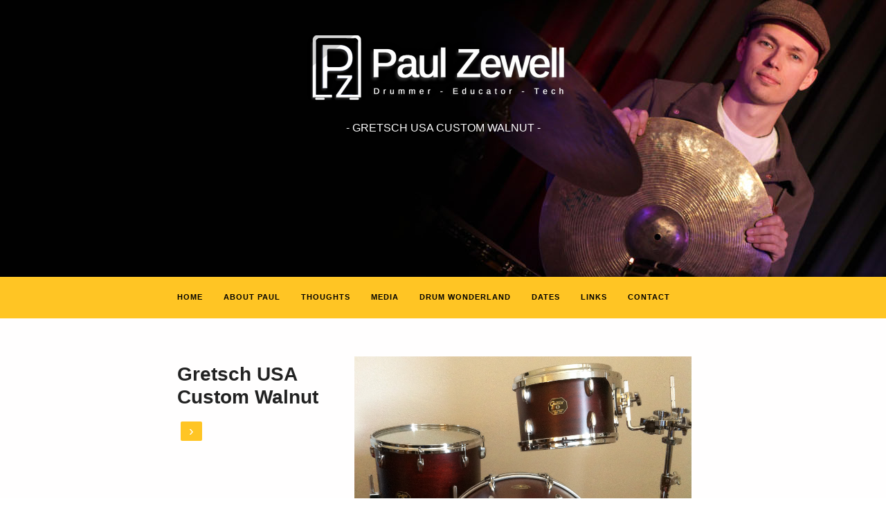

--- FILE ---
content_type: text/html; charset=UTF-8
request_url: http://www.drumwonderland.com/portfolio/gretsch-usa-custom-walnut/
body_size: 32193
content:
<!doctype html>
<html lang="en-US">

<head>
    <!-- meta -->
    <meta charset="utf-8">
    <meta http-equiv="X-UA-Compatible" content="IE=9,chrome=1">
    <meta name="viewport" content="width=device-width,initial-scale = 1.0,maximum-scale=1.0,user-scalable=no" />
    <meta name="author" content="iKreativ">
    
    <meta name="keywords" content="refinery, premium, wordpress, theme, ikreativ">
    
    <!-- title -->
    

    <!-- wp head, loads styles functions.php -->
    <meta name='robots' content='index, follow, max-image-preview:large, max-snippet:-1, max-video-preview:-1' />

	<!-- This site is optimized with the Yoast SEO plugin v23.0 - https://yoast.com/wordpress/plugins/seo/ -->
	<title>Gretsch USA Custom Walnut - Paul Zewell</title>
	<link rel="canonical" href="https://www.drumwonderland.com/portfolio/gretsch-usa-custom-walnut/" />
	<meta property="og:locale" content="en_US" />
	<meta property="og:type" content="article" />
	<meta property="og:title" content="Gretsch USA Custom Walnut - Paul Zewell" />
	<meta property="og:description" content="satin walnut maple shells 22&#215;14, 12&#215;8, 15&#215;13" />
	<meta property="og:url" content="https://www.drumwonderland.com/portfolio/gretsch-usa-custom-walnut/" />
	<meta property="og:site_name" content="Paul Zewell" />
	<meta property="article:modified_time" content="2014-02-11T22:38:12+00:00" />
	<meta property="og:image" content="https://www.drumwonderland.com/wp-content/uploads/2014/01/gretsch-satin-walnut-1-1-von-1.jpg" />
	<meta property="og:image:width" content="1936" />
	<meta property="og:image:height" content="2070" />
	<meta property="og:image:type" content="image/jpeg" />
	<script type="application/ld+json" class="yoast-schema-graph">{"@context":"https://schema.org","@graph":[{"@type":"WebPage","@id":"https://www.drumwonderland.com/portfolio/gretsch-usa-custom-walnut/","url":"https://www.drumwonderland.com/portfolio/gretsch-usa-custom-walnut/","name":"Gretsch USA Custom Walnut - Paul Zewell","isPartOf":{"@id":"https://www.drumwonderland.com/#website"},"primaryImageOfPage":{"@id":"https://www.drumwonderland.com/portfolio/gretsch-usa-custom-walnut/#primaryimage"},"image":{"@id":"https://www.drumwonderland.com/portfolio/gretsch-usa-custom-walnut/#primaryimage"},"thumbnailUrl":"https://www.drumwonderland.com/wp-content/uploads/2014/01/gretsch-satin-walnut-1-1-von-1.jpg","datePublished":"2014-01-12T15:15:53+00:00","dateModified":"2014-02-11T22:38:12+00:00","inLanguage":"en-US","potentialAction":[{"@type":"ReadAction","target":["https://www.drumwonderland.com/portfolio/gretsch-usa-custom-walnut/"]}]},{"@type":"ImageObject","inLanguage":"en-US","@id":"https://www.drumwonderland.com/portfolio/gretsch-usa-custom-walnut/#primaryimage","url":"https://www.drumwonderland.com/wp-content/uploads/2014/01/gretsch-satin-walnut-1-1-von-1.jpg","contentUrl":"https://www.drumwonderland.com/wp-content/uploads/2014/01/gretsch-satin-walnut-1-1-von-1.jpg","width":1936,"height":2070},{"@type":"WebSite","@id":"https://www.drumwonderland.com/#website","url":"https://www.drumwonderland.com/","name":"Paul Zewell","description":"","potentialAction":[{"@type":"SearchAction","target":{"@type":"EntryPoint","urlTemplate":"https://www.drumwonderland.com/?s={search_term_string}"},"query-input":"required name=search_term_string"}],"inLanguage":"en-US"}]}</script>
	<!-- / Yoast SEO plugin. -->


<link rel="alternate" type="application/rss+xml" title="Paul Zewell &raquo; Feed" href="https://www.drumwonderland.com/feed/" />
<link rel="alternate" type="application/rss+xml" title="Paul Zewell &raquo; Comments Feed" href="https://www.drumwonderland.com/comments/feed/" />
<link rel="alternate" title="oEmbed (JSON)" type="application/json+oembed" href="https://www.drumwonderland.com/wp-json/oembed/1.0/embed?url=https%3A%2F%2Fwww.drumwonderland.com%2Fportfolio%2Fgretsch-usa-custom-walnut%2F" />
<link rel="alternate" title="oEmbed (XML)" type="text/xml+oembed" href="https://www.drumwonderland.com/wp-json/oembed/1.0/embed?url=https%3A%2F%2Fwww.drumwonderland.com%2Fportfolio%2Fgretsch-usa-custom-walnut%2F&#038;format=xml" />
<style id='wp-img-auto-sizes-contain-inline-css' type='text/css'>
img:is([sizes=auto i],[sizes^="auto," i]){contain-intrinsic-size:3000px 1500px}
/*# sourceURL=wp-img-auto-sizes-contain-inline-css */
</style>
<style id='wp-emoji-styles-inline-css' type='text/css'>

	img.wp-smiley, img.emoji {
		display: inline !important;
		border: none !important;
		box-shadow: none !important;
		height: 1em !important;
		width: 1em !important;
		margin: 0 0.07em !important;
		vertical-align: -0.1em !important;
		background: none !important;
		padding: 0 !important;
	}
/*# sourceURL=wp-emoji-styles-inline-css */
</style>
<style id='wp-block-library-inline-css' type='text/css'>
:root{--wp-block-synced-color:#7a00df;--wp-block-synced-color--rgb:122,0,223;--wp-bound-block-color:var(--wp-block-synced-color);--wp-editor-canvas-background:#ddd;--wp-admin-theme-color:#007cba;--wp-admin-theme-color--rgb:0,124,186;--wp-admin-theme-color-darker-10:#006ba1;--wp-admin-theme-color-darker-10--rgb:0,107,160.5;--wp-admin-theme-color-darker-20:#005a87;--wp-admin-theme-color-darker-20--rgb:0,90,135;--wp-admin-border-width-focus:2px}@media (min-resolution:192dpi){:root{--wp-admin-border-width-focus:1.5px}}.wp-element-button{cursor:pointer}:root .has-very-light-gray-background-color{background-color:#eee}:root .has-very-dark-gray-background-color{background-color:#313131}:root .has-very-light-gray-color{color:#eee}:root .has-very-dark-gray-color{color:#313131}:root .has-vivid-green-cyan-to-vivid-cyan-blue-gradient-background{background:linear-gradient(135deg,#00d084,#0693e3)}:root .has-purple-crush-gradient-background{background:linear-gradient(135deg,#34e2e4,#4721fb 50%,#ab1dfe)}:root .has-hazy-dawn-gradient-background{background:linear-gradient(135deg,#faaca8,#dad0ec)}:root .has-subdued-olive-gradient-background{background:linear-gradient(135deg,#fafae1,#67a671)}:root .has-atomic-cream-gradient-background{background:linear-gradient(135deg,#fdd79a,#004a59)}:root .has-nightshade-gradient-background{background:linear-gradient(135deg,#330968,#31cdcf)}:root .has-midnight-gradient-background{background:linear-gradient(135deg,#020381,#2874fc)}:root{--wp--preset--font-size--normal:16px;--wp--preset--font-size--huge:42px}.has-regular-font-size{font-size:1em}.has-larger-font-size{font-size:2.625em}.has-normal-font-size{font-size:var(--wp--preset--font-size--normal)}.has-huge-font-size{font-size:var(--wp--preset--font-size--huge)}.has-text-align-center{text-align:center}.has-text-align-left{text-align:left}.has-text-align-right{text-align:right}.has-fit-text{white-space:nowrap!important}#end-resizable-editor-section{display:none}.aligncenter{clear:both}.items-justified-left{justify-content:flex-start}.items-justified-center{justify-content:center}.items-justified-right{justify-content:flex-end}.items-justified-space-between{justify-content:space-between}.screen-reader-text{border:0;clip-path:inset(50%);height:1px;margin:-1px;overflow:hidden;padding:0;position:absolute;width:1px;word-wrap:normal!important}.screen-reader-text:focus{background-color:#ddd;clip-path:none;color:#444;display:block;font-size:1em;height:auto;left:5px;line-height:normal;padding:15px 23px 14px;text-decoration:none;top:5px;width:auto;z-index:100000}html :where(.has-border-color){border-style:solid}html :where([style*=border-top-color]){border-top-style:solid}html :where([style*=border-right-color]){border-right-style:solid}html :where([style*=border-bottom-color]){border-bottom-style:solid}html :where([style*=border-left-color]){border-left-style:solid}html :where([style*=border-width]){border-style:solid}html :where([style*=border-top-width]){border-top-style:solid}html :where([style*=border-right-width]){border-right-style:solid}html :where([style*=border-bottom-width]){border-bottom-style:solid}html :where([style*=border-left-width]){border-left-style:solid}html :where(img[class*=wp-image-]){height:auto;max-width:100%}:where(figure){margin:0 0 1em}html :where(.is-position-sticky){--wp-admin--admin-bar--position-offset:var(--wp-admin--admin-bar--height,0px)}@media screen and (max-width:600px){html :where(.is-position-sticky){--wp-admin--admin-bar--position-offset:0px}}
/*wp_block_styles_on_demand_placeholder:697da1e0d9619*/
/*# sourceURL=wp-block-library-inline-css */
</style>
<style id='classic-theme-styles-inline-css' type='text/css'>
/*! This file is auto-generated */
.wp-block-button__link{color:#fff;background-color:#32373c;border-radius:9999px;box-shadow:none;text-decoration:none;padding:calc(.667em + 2px) calc(1.333em + 2px);font-size:1.125em}.wp-block-file__button{background:#32373c;color:#fff;text-decoration:none}
/*# sourceURL=/wp-includes/css/classic-themes.min.css */
</style>
<link rel='stylesheet' id='style-css' href='http://www.drumwonderland.com/wp-content/themes/refinery/style.css?ver=31102013' type='text/css' media='screen' />
<link rel='stylesheet' id='slb_core-css' href='http://www.drumwonderland.com/wp-content/plugins/simple-lightbox/client/css/app.css?ver=2.9.3' type='text/css' media='all' />
<link rel='stylesheet' id='dry_awp_theme_style-css' href='http://www.drumwonderland.com/wp-content/plugins/advanced-wp-columns/assets/css/awp-columns.css?ver=6.9' type='text/css' media='all' />
<style id='dry_awp_theme_style-inline-css' type='text/css'>
@media screen and (max-width: 1024px) {	.csColumn {		clear: both !important;		float: none !important;		text-align: center !important;		margin-left:  10% !important;		margin-right: 10% !important;		width: 80% !important;	}	.csColumnGap {		display: none !important;	}}
/*# sourceURL=dry_awp_theme_style-inline-css */
</style>
<link rel='stylesheet' id='__EPYT__style-css' href='http://www.drumwonderland.com/wp-content/plugins/youtube-embed-plus/styles/ytprefs.min.css?ver=14.2.1.2' type='text/css' media='all' />
<style id='__EPYT__style-inline-css' type='text/css'>

                .epyt-gallery-thumb {
                        width: 33.333%;
                }
                
/*# sourceURL=__EPYT__style-inline-css */
</style>
<script type="text/javascript" src="http://www.drumwonderland.com/wp-includes/js/jquery/jquery.min.js?ver=3.7.1" id="jquery-core-js"></script>
<script type="text/javascript" src="http://www.drumwonderland.com/wp-includes/js/jquery/jquery-migrate.min.js?ver=3.4.1" id="jquery-migrate-js"></script>
<script type="text/javascript" id="__ytprefs__-js-extra">
/* <![CDATA[ */
var _EPYT_ = {"ajaxurl":"https://www.drumwonderland.com/wp-admin/admin-ajax.php","security":"ebc0fa0203","gallery_scrolloffset":"20","eppathtoscripts":"http://www.drumwonderland.com/wp-content/plugins/youtube-embed-plus/scripts/","eppath":"http://www.drumwonderland.com/wp-content/plugins/youtube-embed-plus/","epresponsiveselector":"[\"iframe.__youtube_prefs__\",\"iframe[src*='youtube.com']\",\"iframe[src*='youtube-nocookie.com']\",\"iframe[data-ep-src*='youtube.com']\",\"iframe[data-ep-src*='youtube-nocookie.com']\",\"iframe[data-ep-gallerysrc*='youtube.com']\"]","epdovol":"1","version":"14.2.1.2","evselector":"iframe.__youtube_prefs__[src], iframe[src*=\"youtube.com/embed/\"], iframe[src*=\"youtube-nocookie.com/embed/\"]","ajax_compat":"","maxres_facade":"eager","ytapi_load":"light","pause_others":"","stopMobileBuffer":"1","facade_mode":"","not_live_on_channel":"","vi_active":"","vi_js_posttypes":[]};
//# sourceURL=__ytprefs__-js-extra
/* ]]> */
</script>
<script type="text/javascript" src="http://www.drumwonderland.com/wp-content/plugins/youtube-embed-plus/scripts/ytprefs.min.js?ver=14.2.1.2" id="__ytprefs__-js"></script>
<link rel="https://api.w.org/" href="https://www.drumwonderland.com/wp-json/" /><link rel="EditURI" type="application/rsd+xml" title="RSD" href="https://www.drumwonderland.com/xmlrpc.php?rsd" />
<link rel='shortlink' href='https://www.drumwonderland.com/?p=467' />
<style type="text/css">
.qtranxs_flag_en {background-image: url(http://www.drumwonderland.com/wp-content/plugins/qtranslate-x/flags/gb.png); background-repeat: no-repeat;}
.qtranxs_flag_de {background-image: url(http://www.drumwonderland.com/wp-content/plugins/qtranslate-x/flags/de.png); background-repeat: no-repeat;}
</style>
<link hreflang="en" href="http://www.drumwonderland.com/portfolio/gretsch-usa-custom-walnut/?lang=en" rel="alternate" />
<link hreflang="de" href="http://www.drumwonderland.com/portfolio/gretsch-usa-custom-walnut/?lang=de" rel="alternate" />
<link hreflang="x-default" href="http://www.drumwonderland.com/portfolio/gretsch-usa-custom-walnut/" rel="alternate" />
<meta name="generator" content="qTranslate-X 3.4.6.8" />
<style type="text/css">.recentcomments a{display:inline !important;padding:0 !important;margin:0 !important;}</style><!-- All in one Favicon 4.8 --><link rel="shortcut icon" href="https://www.drumwonderland.com/wp-content/uploads/2014/02/favicon_paul.ico" />

    <!-- refinery css -->
    <style type="text/css">
        nav#primary ul li a:hover,
        nav#primary ul li.current_page_item
        {
            border-top: 1px solid #ffc524!important;
        }
        
        .button:hover,
        #respond input[type="submit"]:hover,
        #contact_form input[type="submit"]:hover
        {
            color: #ffc524!important;
            border-color: #ffc524!important;
        }
        
        #content a:hover,
        #pageslide ul li a:hover
        {
            color: #ffc524;
        }
        
        ul#social i:hover,
        #portfolio ul li,
        .post h2 i,
        aside .tagcloud a:hover,
        aside #searchform input[type="submit"]:hover,
        ul#comments .reply a:hover,
        .pagination a:hover,
        .postnavi ul li a:hover,
        .progressbar > div,
        .content .button,
        .jp-play-bar
        {
            background: #ffc524!important;

        }
    </style>
    <!-- refinery css -->
    
    
    <!-- load IE conditionals below wp_head() in order for them to work -->
    
    <!--[if IE]>
    <link rel="stylesheet" href="http://www.drumwonderland.com/wp-content/themes/refinery/assets/css/ie.css" type="text/css" />
    <![endif]-->
    
    <!-- HTML5 elements in less than IE9, yes please! -->
    <!--[if lt IE 9]><script src="//html5shiv.googlecode.com/svn/trunk/html5.js"></script><![endif]-->
    
    <!-- If less than IE8 add some JS for the webfont icons -->
    <!--[if lt IE 8]><script src="http://www.drumwonderland.com/wp-content/themes/refinery/assets/js/ie_font.js"></script><![endif]-->
 
<style type="text/css">
nav#primary ul li a:hover, nav#primary ul li.current_page_item {
border-top: 0px solid #ffc524!important;
}
</style>

</head>
<!-- /head -->

<body id="index" class="wp-singular portfolio-template-default single single-portfolio postid-467 wp-theme-refinery">
    
    <!-- wrapper -->
    <div id="wrapper">
    
        <!-- setup vars -->
                <!-- /setup vars -->
        
        <!-- header -->
                    <header id="header" role="header">
                
                <!-- custom header -->
                                    <div id="header_image" style="background: url(http://www.drumwonderland.com/paul_zewell/wp-content/uploads/2014/02/header_f.jpg) top center no-repeat;"></div>
                                <!-- /custom header -->
                
                <div class="boxed">
                
                    <!-- logo -->
            		<div id="logo" class="animated bounceInDown">
            		                		        <a href="https://www.drumwonderland.com">
            		            <img src="http://www.drumwonderland.com/paul_zewell/wp-content/uploads/2014/02/paullogonewsmall.png" alt="Paul Zewell" />
            		        </a>
            		                		</div>
            		<!-- /logo -->
            		
            		<!-- tagline -->
            		<div id="tagline" class="animated bounceInUp">
                		                            <h1 class="tagline">Gretsch USA Custom Walnut</h1>
<!--<h1 class="tagline"></h1>-->
                                    		</div>
                    <!-- /tagline -->
                    
                    <!-- callto action -->
                                        <!-- /callto action -->
                
                </div>
                
            </header>
            <!-- /header -->
                
        <!-- nav -->
    	<nav id="primary">
    	    <div class="boxed">
                <div class="nav"><ul id="menu-primary" class="menu"><li id="menu-item-582" class="menu-item menu-item-type-post_type menu-item-object-page menu-item-home menu-item-582"><a href="https://www.drumwonderland.com/">Home</a></li>
<li id="menu-item-420" class="menu-item menu-item-type-post_type menu-item-object-page menu-item-420"><a href="https://www.drumwonderland.com/biographie/">About Paul</a></li>
<li id="menu-item-600" class="menu-item menu-item-type-post_type menu-item-object-page current_page_parent menu-item-600"><a href="https://www.drumwonderland.com/news/">Thoughts</a></li>
<li id="menu-item-529" class="menu-item menu-item-type-post_type menu-item-object-page menu-item-has-children menu-item-529"><a href="https://www.drumwonderland.com/media/">Media</a>
<ul class="sub-menu">
	<li id="menu-item-1028" class="menu-item menu-item-type-post_type menu-item-object-page menu-item-1028"><a href="https://www.drumwonderland.com/music/">Music</a></li>
	<li id="menu-item-440" class="menu-item menu-item-type-post_type menu-item-object-page menu-item-440"><a href="https://www.drumwonderland.com/pictures/">Pictures</a></li>
	<li id="menu-item-533" class="menu-item menu-item-type-post_type menu-item-object-page menu-item-533"><a href="https://www.drumwonderland.com/videos/">Videos</a></li>
	<li id="menu-item-528" class="menu-item menu-item-type-post_type menu-item-object-page menu-item-528"><a href="https://www.drumwonderland.com/press/">Press</a></li>
</ul>
</li>
<li id="menu-item-449" class="menu-item menu-item-type-post_type menu-item-object-page menu-item-has-children menu-item-449"><a href="https://www.drumwonderland.com/drumwonderland/">Drum Wonderland</a>
<ul class="sub-menu">
	<li id="menu-item-774" class="menu-item menu-item-type-post_type menu-item-object-page menu-item-774"><a href="https://www.drumwonderland.com/list/">List</a></li>
</ul>
</li>
<li id="menu-item-755" class="menu-item menu-item-type-post_type menu-item-object-page menu-item-755"><a href="https://www.drumwonderland.com/dates/">Dates</a></li>
<li id="menu-item-502" class="menu-item menu-item-type-post_type menu-item-object-page menu-item-502"><a href="https://www.drumwonderland.com/links/">Links</a></li>
<li id="menu-item-458" class="menu-item menu-item-type-post_type menu-item-object-page menu-item-458"><a href="https://www.drumwonderland.com/contact-2/">Contact</a></li>
</ul></div>    	    </div>
    	    
    	    <a class="open" href="#menu-primary">Menu</a>
        </nav>
        <!-- /nav -->
    
        <!-- content -->
        <div id="content">    <section id="single">
        <div class="boxed">
    		                <article class="single_post portfolio animated bounceInLeft post-467 type-portfolio status-publish has-post-thumbnail hentry filter-drumset filter-gretsch filter-pop-rock" id="post-467">
				    <div class="one_third">
        				<h4><a href="https://www.drumwonderland.com/portfolio/gretsch-usa-custom-walnut/">Gretsch USA Custom Walnut</a></h4>
        				<hr>
        				<ul class="postmeta nolist muted">	
	<li class="date">Date: <strong>12 January 2014</strong></li>
	<li class="comments">Comments: <strong>0</strong></li>	
	
		
	<li class="author">Author: <strong>Paul Z</strong></li>
	
	</ul>        				<hr>
        				<div class="postnavi">
	<ul class="nolist">
    	<li></li>
    	<li><a href="https://www.drumwonderland.com/portfolio/gretsch-usa-custom-harlequin/" rel="next"><span class="tooltip-s" title="Gretsch USA Custom Harlequin">&rsaquo;</span></a></li>
    </ul>
</div>				    </div>
				    <div class="two_third">
        				        				    <div class="featured_image">
            				     <a rel="prettyPhoto" href="https://www.drumwonderland.com/wp-content/uploads/2014/01/gretsch-satin-walnut-1-1-von-1.jpg" title="Gretsch USA Custom Walnut">
        	       			        <img class="featured" src="https://www.drumwonderland.com/wp-content/uploads/2014/01/gretsch-satin-walnut-1-1-von-1.jpg" alt="Gretsch USA Custom Walnut" />
        	       			     </a>
        	       			 </div>
        				        				<p>satin walnut</p>
<p>maple shells</p>
<p>22&#215;14, 12&#215;8, 15&#215;13</p>

		<style type="text/css">
			#gallery-1 {
				margin: auto;
			}
			#gallery-1 .gallery-item {
				float: left;
				margin-top: 10px;
				text-align: center;
				width: 33%;
			}
			#gallery-1 img {
				border: 2px solid #cfcfcf;
			}
			#gallery-1 .gallery-caption {
				margin-left: 0;
			}
			/* see gallery_shortcode() in wp-includes/media.php */
		</style>
		<div id='gallery-1' class='gallery galleryid-467 gallery-columns-3 gallery-size-thumbnail'><dl class='gallery-item'>
			<dt class='gallery-icon landscape'>
				<a href="https://www.drumwonderland.com/portfolio/gretsch-usa-custom-walnut/img_9775/" data-slb-active="1" data-slb-asset="631679367" data-slb-internal="770" data-slb-group="467"><img decoding="async" width="150" height="150" src="https://www.drumwonderland.com/wp-content/uploads/2014/01/IMG_9775-150x150.jpg" class="attachment-thumbnail size-thumbnail" alt="" srcset="https://www.drumwonderland.com/wp-content/uploads/2014/01/IMG_9775-150x150.jpg 150w, https://www.drumwonderland.com/wp-content/uploads/2014/01/IMG_9775-300x300.jpg 300w, https://www.drumwonderland.com/wp-content/uploads/2014/01/IMG_9775-1024x1024.jpg 1024w, https://www.drumwonderland.com/wp-content/uploads/2014/01/IMG_9775.jpg 1440w" sizes="(max-width: 150px) 100vw, 150px" /></a>
			</dt></dl><dl class='gallery-item'>
			<dt class='gallery-icon landscape'>
				<a href="https://www.drumwonderland.com/portfolio/gretsch-usa-custom-walnut/img_9784-2/" data-slb-active="1" data-slb-asset="417791322" data-slb-internal="771" data-slb-group="467"><img decoding="async" width="150" height="150" src="https://www.drumwonderland.com/wp-content/uploads/2014/01/IMG_97841-150x150.jpg" class="attachment-thumbnail size-thumbnail" alt="" /></a>
			</dt></dl>
			<br style='clear: both' />
		</div>

    				</div>
    			</article>
    		        </div>
    </section>
        </div>
    	<!-- /content -->
    	
    	    	<!-- portfolio -->
    	    	<!-- /portfolio -->
    	
    	<!-- testimonials -->
    	    	<!-- /testimonials -->
    
    </div>
    <!-- /wrapper -->
    
	<!-- footer -->
    <footer id="foot" class="textcenter">
        <div class="boxed">
        
            <!-- social module -->
            
<ul id="social" class="nolist animated bounceInUp">
               <li><a href="https://www.facebook.com/drumwonderland/"><i class="icon-facebook"></i></a></li>
          
          
          
          
          
          
          
     </ul>            <!-- /social module -->
    
            <!-- copyright -->
            <section id="copyright" class="animated slideInLeft">
                Copyright 2014 . Paul Zewell            </section>
            <!-- /copyright -->
            
        </div><br/>
<a href="imprint">Imprint</a>
    </footer>
    <!-- /footer -->
    
	<!-- WP Footer Hook -->
	<script type="speculationrules">
{"prefetch":[{"source":"document","where":{"and":[{"href_matches":"/*"},{"not":{"href_matches":["/wp-*.php","/wp-admin/*","/wp-content/uploads/*","/wp-content/*","/wp-content/plugins/*","/wp-content/themes/refinery/*","/*\\?(.+)"]}},{"not":{"selector_matches":"a[rel~=\"nofollow\"]"}},{"not":{"selector_matches":".no-prefetch, .no-prefetch a"}}]},"eagerness":"conservative"}]}
</script>
<script type="text/javascript" src="http://www.drumwonderland.com/wp-includes/js/comment-reply.min.js?ver=6.9" id="comment-reply-js" async="async" data-wp-strategy="async" fetchpriority="low"></script>
<script type="text/javascript" src="http://www.drumwonderland.com/wp-content/themes/refinery/assets/js/plugins.js?ver=6.9" id="plugins-js"></script>
<script type="text/javascript" src="http://www.drumwonderland.com/wp-content/themes/refinery/assets/js/application.js?ver=6.9" id="application-js"></script>
<script type="text/javascript" src="http://www.drumwonderland.com/wp-content/plugins/youtube-embed-plus/scripts/fitvids.min.js?ver=14.2.1.2" id="__ytprefsfitvids__-js"></script>
<script type="text/javascript" src="http://www.drumwonderland.com/wp-content/plugins/simple-lightbox/client/js/prod/lib.core.js?ver=2.9.3" id="slb_core-js"></script>
<script type="text/javascript" src="http://www.drumwonderland.com/wp-content/plugins/simple-lightbox/client/js/prod/lib.view.js?ver=2.9.3" id="slb_view-js"></script>
<script type="text/javascript" src="http://www.drumwonderland.com/wp-content/plugins/simple-lightbox/themes/baseline/js/prod/client.js?ver=2.9.3" id="slb-asset-slb_baseline-base-js"></script>
<script type="text/javascript" src="http://www.drumwonderland.com/wp-content/plugins/simple-lightbox/themes/default/js/prod/client.js?ver=2.9.3" id="slb-asset-slb_default-base-js"></script>
<script type="text/javascript" src="http://www.drumwonderland.com/wp-content/plugins/simple-lightbox/template-tags/item/js/prod/tag.item.js?ver=2.9.3" id="slb-asset-item-base-js"></script>
<script type="text/javascript" src="http://www.drumwonderland.com/wp-content/plugins/simple-lightbox/template-tags/ui/js/prod/tag.ui.js?ver=2.9.3" id="slb-asset-ui-base-js"></script>
<script type="text/javascript" src="http://www.drumwonderland.com/wp-content/plugins/simple-lightbox/content-handlers/image/js/prod/handler.image.js?ver=2.9.3" id="slb-asset-image-base-js"></script>
<script id="wp-emoji-settings" type="application/json">
{"baseUrl":"https://s.w.org/images/core/emoji/17.0.2/72x72/","ext":".png","svgUrl":"https://s.w.org/images/core/emoji/17.0.2/svg/","svgExt":".svg","source":{"concatemoji":"http://www.drumwonderland.com/wp-includes/js/wp-emoji-release.min.js?ver=6.9"}}
</script>
<script type="module">
/* <![CDATA[ */
/*! This file is auto-generated */
const a=JSON.parse(document.getElementById("wp-emoji-settings").textContent),o=(window._wpemojiSettings=a,"wpEmojiSettingsSupports"),s=["flag","emoji"];function i(e){try{var t={supportTests:e,timestamp:(new Date).valueOf()};sessionStorage.setItem(o,JSON.stringify(t))}catch(e){}}function c(e,t,n){e.clearRect(0,0,e.canvas.width,e.canvas.height),e.fillText(t,0,0);t=new Uint32Array(e.getImageData(0,0,e.canvas.width,e.canvas.height).data);e.clearRect(0,0,e.canvas.width,e.canvas.height),e.fillText(n,0,0);const a=new Uint32Array(e.getImageData(0,0,e.canvas.width,e.canvas.height).data);return t.every((e,t)=>e===a[t])}function p(e,t){e.clearRect(0,0,e.canvas.width,e.canvas.height),e.fillText(t,0,0);var n=e.getImageData(16,16,1,1);for(let e=0;e<n.data.length;e++)if(0!==n.data[e])return!1;return!0}function u(e,t,n,a){switch(t){case"flag":return n(e,"\ud83c\udff3\ufe0f\u200d\u26a7\ufe0f","\ud83c\udff3\ufe0f\u200b\u26a7\ufe0f")?!1:!n(e,"\ud83c\udde8\ud83c\uddf6","\ud83c\udde8\u200b\ud83c\uddf6")&&!n(e,"\ud83c\udff4\udb40\udc67\udb40\udc62\udb40\udc65\udb40\udc6e\udb40\udc67\udb40\udc7f","\ud83c\udff4\u200b\udb40\udc67\u200b\udb40\udc62\u200b\udb40\udc65\u200b\udb40\udc6e\u200b\udb40\udc67\u200b\udb40\udc7f");case"emoji":return!a(e,"\ud83e\u1fac8")}return!1}function f(e,t,n,a){let r;const o=(r="undefined"!=typeof WorkerGlobalScope&&self instanceof WorkerGlobalScope?new OffscreenCanvas(300,150):document.createElement("canvas")).getContext("2d",{willReadFrequently:!0}),s=(o.textBaseline="top",o.font="600 32px Arial",{});return e.forEach(e=>{s[e]=t(o,e,n,a)}),s}function r(e){var t=document.createElement("script");t.src=e,t.defer=!0,document.head.appendChild(t)}a.supports={everything:!0,everythingExceptFlag:!0},new Promise(t=>{let n=function(){try{var e=JSON.parse(sessionStorage.getItem(o));if("object"==typeof e&&"number"==typeof e.timestamp&&(new Date).valueOf()<e.timestamp+604800&&"object"==typeof e.supportTests)return e.supportTests}catch(e){}return null}();if(!n){if("undefined"!=typeof Worker&&"undefined"!=typeof OffscreenCanvas&&"undefined"!=typeof URL&&URL.createObjectURL&&"undefined"!=typeof Blob)try{var e="postMessage("+f.toString()+"("+[JSON.stringify(s),u.toString(),c.toString(),p.toString()].join(",")+"));",a=new Blob([e],{type:"text/javascript"});const r=new Worker(URL.createObjectURL(a),{name:"wpTestEmojiSupports"});return void(r.onmessage=e=>{i(n=e.data),r.terminate(),t(n)})}catch(e){}i(n=f(s,u,c,p))}t(n)}).then(e=>{for(const n in e)a.supports[n]=e[n],a.supports.everything=a.supports.everything&&a.supports[n],"flag"!==n&&(a.supports.everythingExceptFlag=a.supports.everythingExceptFlag&&a.supports[n]);var t;a.supports.everythingExceptFlag=a.supports.everythingExceptFlag&&!a.supports.flag,a.supports.everything||((t=a.source||{}).concatemoji?r(t.concatemoji):t.wpemoji&&t.twemoji&&(r(t.twemoji),r(t.wpemoji)))});
//# sourceURL=http://www.drumwonderland.com/wp-includes/js/wp-emoji-loader.min.js
/* ]]> */
</script>
<script type="text/javascript" id="slb_footer">/* <![CDATA[ */if ( !!window.jQuery ) {(function($){$(document).ready(function(){if ( !!window.SLB && SLB.has_child('View.init') ) { SLB.View.init({"ui_autofit":true,"ui_animate":true,"slideshow_autostart":true,"slideshow_duration":"6","group_loop":true,"ui_overlay_opacity":"0.8","ui_title_default":false,"theme_default":"slb_default","ui_labels":{"loading":"Loading","close":"Close","nav_next":"Next","nav_prev":"Previous","slideshow_start":"Start slideshow","slideshow_stop":"Stop slideshow","group_status":"Item %current% of %total%"}}); }
if ( !!window.SLB && SLB.has_child('View.assets') ) { {$.extend(SLB.View.assets, {"631679367":{"id":770,"type":"image","internal":true,"source":"https:\/\/www.drumwonderland.com\/wp-content\/uploads\/2014\/01\/IMG_9775.jpg","title":"Gretsch Walnut 1","caption":"","description":""},"417791322":{"id":771,"type":"image","internal":true,"source":"https:\/\/www.drumwonderland.com\/wp-content\/uploads\/2014\/01\/IMG_97841.jpg","title":"gretsch Walnut 2","caption":"","description":""}});} }
/* THM */
if ( !!window.SLB && SLB.has_child('View.extend_theme') ) { SLB.View.extend_theme('slb_baseline',{"name":"Baseline","parent":"","styles":[{"handle":"base","uri":"http:\/\/www.drumwonderland.com\/wp-content\/plugins\/simple-lightbox\/themes\/baseline\/css\/style.css","deps":[]}],"layout_raw":"<div class=\"slb_container\"><div class=\"slb_content\">{{item.content}}<div class=\"slb_nav\"><span class=\"slb_prev\">{{ui.nav_prev}}<\/span><span class=\"slb_next\">{{ui.nav_next}}<\/span><\/div><div class=\"slb_controls\"><span class=\"slb_close\">{{ui.close}}<\/span><span class=\"slb_slideshow\">{{ui.slideshow_control}}<\/span><\/div><div class=\"slb_loading\">{{ui.loading}}<\/div><\/div><div class=\"slb_details\"><div class=\"inner\"><div class=\"slb_data\"><div class=\"slb_data_content\"><span class=\"slb_data_title\">{{item.title}}<\/span><span class=\"slb_group_status\">{{ui.group_status}}<\/span><div class=\"slb_data_desc\">{{item.description}}<\/div><\/div><\/div><div class=\"slb_nav\"><span class=\"slb_prev\">{{ui.nav_prev}}<\/span><span class=\"slb_next\">{{ui.nav_next}}<\/span><\/div><\/div><\/div><\/div>"}); }if ( !!window.SLB && SLB.has_child('View.extend_theme') ) { SLB.View.extend_theme('slb_default',{"name":"Default (Light)","parent":"slb_baseline","styles":[{"handle":"base","uri":"http:\/\/www.drumwonderland.com\/wp-content\/plugins\/simple-lightbox\/themes\/default\/css\/style.css","deps":[]}]}); }})})(jQuery);}/* ]]> */</script>
<script type="text/javascript" id="slb_context">/* <![CDATA[ */if ( !!window.jQuery ) {(function($){$(document).ready(function(){if ( !!window.SLB ) { {$.extend(SLB, {"context":["public","user_guest"]});} }})})(jQuery);}/* ]]> */</script>
	
</body> 
</html>

--- FILE ---
content_type: text/css
request_url: http://www.drumwonderland.com/wp-content/themes/refinery/style.css?ver=31102013
body_size: 439
content:
/*
Theme Name: Refinery
Description: Refinery theme for WordPress is a beautifully clean, content focused theme.
Tags: flexible-width, custom-menu, post-formats, theme-options, threaded-comments, translation-ready

Author: iKreativ
Author URI: http://ikreativ.com

Theme URI: http://refinery.ikreativ.com/refinery

License: GPL
License URI: http://refinery.ikreativ.com/refinery

Version: 1.0
*/
@import url("assets/css/minified.css.php");

--- FILE ---
content_type: text/css;charset=UTF-8
request_url: http://www.drumwonderland.com/wp-content/themes/refinery/assets/css/minified.css.php
body_size: 127316
content:
.pp_content img {border: none !important;box-shadow: none !important;}div.pp_default .pp_top,div.pp_default .pp_top .pp_middle,div.pp_default .pp_top .pp_left,div.pp_default .pp_top .pp_right,div.pp_default .pp_bottom,div.pp_default .pp_bottom .pp_left,div.pp_default .pp_bottom .pp_middle,div.pp_default .pp_bottom .pp_right{height:13px}div.pp_default .pp_top .pp_left{background:url(../img/prettyPhoto/default/sprite.png) -78px -93px no-repeat}div.pp_default .pp_top .pp_middle{background:url(../img/prettyPhoto/default/sprite_x.png) top left repeat-x}div.pp_default .pp_top .pp_right{background:url(../img/prettyPhoto/default/sprite.png) -112px -93px no-repeat}div.pp_default .pp_content .ppt{color:#f8f8f8}div.pp_default .pp_content_container .pp_left{background:url(../img/prettyPhoto/default/sprite_y.png) -7px 0 repeat-y;padding-left:13px}div.pp_default .pp_content_container .pp_right{background:url(../img/prettyPhoto/default/sprite_y.png) top right repeat-y;padding-right:13px}div.pp_default .pp_next:hover{background:url(../img/prettyPhoto/default/sprite_next.png) center right no-repeat;cursor:pointer}div.pp_default .pp_previous:hover{background:url(../img/prettyPhoto/default/sprite_prev.png) center left no-repeat;cursor:pointer}div.pp_default .pp_expand{background:url(../img/prettyPhoto/default/sprite.png) 0 -29px no-repeat;cursor:pointer;width:28px;height:28px}div.pp_default .pp_expand:hover{background:url(../img/prettyPhoto/default/sprite.png) 0 -56px no-repeat;cursor:pointer}div.pp_default .pp_contract{background:url(../img/prettyPhoto/default/sprite.png) 0 -84px no-repeat;cursor:pointer;width:28px;height:28px}div.pp_default .pp_contract:hover{background:url(../img/prettyPhoto/default/sprite.png) 0 -113px no-repeat;cursor:pointer}div.pp_default .pp_close{width:30px;height:30px;background:url(../img/prettyPhoto/default/sprite.png) 2px 1px no-repeat;cursor:pointer}div.pp_default .pp_gallery ul li a{background:url(../img/prettyPhoto/default/default_thumb.png) center center #f8f8f8;border:1px solid #aaa}div.pp_default .pp_gallery a.pp_arrow_previous,div.pp_default .pp_gallery a.pp_arrow_next{position:static;left:auto}div.pp_default .pp_nav .pp_play,div.pp_default .pp_nav .pp_pause{background:url(../img/prettyPhoto/default/sprite.png) -51px 1px no-repeat;height:30px;width:30px}div.pp_default .pp_nav .pp_pause{background-position:-51px -29px}div.pp_default a.pp_arrow_previous,div.pp_default a.pp_arrow_next{background:url(../img/prettyPhoto/default/sprite.png) -31px -3px no-repeat;height:20px;width:20px;margin:4px 0 0}div.pp_default a.pp_arrow_next{left:52px;background-position:-82px -3px}div.pp_default .pp_content_container .pp_details{margin-top:5px}div.pp_default .pp_nav{clear:none;height:30px;width:105px;position:relative}div.pp_default .pp_nav .currentTextHolder{font-family:Georgia;font-style:italic;font-color:#999;font-size:11px;left:75px;line-height:25px;position:absolute;top:2px;margin:0;padding:0 0 0 10px}div.pp_default .pp_close:hover,div.pp_default .pp_nav .pp_play:hover,div.pp_default .pp_nav .pp_pause:hover,div.pp_default .pp_arrow_next:hover,div.pp_default .pp_arrow_previous:hover{opacity:0.7}div.pp_default .pp_description{font-size:11px;font-weight:700;line-height:14px;margin:5px 50px 5px 0}div.pp_default .pp_bottom .pp_left{background:url(../img/prettyPhoto/default/sprite.png) -78px -127px no-repeat}div.pp_default .pp_bottom .pp_middle{background:url(../img/prettyPhoto/default/sprite_x.png) bottom left repeat-x}div.pp_default .pp_bottom .pp_right{background:url(../img/prettyPhoto/default/sprite.png) -112px -127px no-repeat}div.pp_default .pp_loaderIcon{background:url(../img/prettyPhoto/default/loader.gif) center center no-repeat}div.pp_pic_holder a:focus{outline:none}div.pp_overlay{background:#000;display:none;left:0;position:absolute;top:0;width:100%;z-index:9500}div.pp_pic_holder{display:none;position:absolute;width:100px;z-index:10000}.pp_content{height:40px;min-width:40px}* html .pp_content{width:40px}.pp_content_container{position:relative;text-align:left;width:100%;}.pp_content_container .pp_left{padding-left:20px}.pp_content_container .pp_right{padding-right:20px}.pp_content_container .pp_details{float:left;margin:10px 0 2px}.pp_description{display:none;margin:0 0 5px}.pp_nav{clear:right;float:left;margin:3px 10px 0 0}.pp_nav p{float:left;margin:2px 4px}.pp_nav .pp_play,.pp_nav .pp_pause{float:left;margin-right:4px;text-indent:-10000px}a.pp_arrow_previous,a.pp_arrow_next{display:block;float:left;height:15px;margin-top:3px;overflow:hidden;text-indent:-10000px;width:14px}.pp_hoverContainer{position:absolute;top:0;width:100%;z-index:2000}.pp_gallery{display:none;left:50%;margin-top:-50px;position:absolute;z-index:10000}.pp_gallery div{float:left;overflow:hidden}.pp_gallery ul{float:left;height:35px;position:relative;white-space:nowrap;margin:0 0 0 5px;padding:0}.pp_gallery ul a{border:1px rgba(0,0,0,0.5) solid;display:block;float:left;height:33px;overflow:hidden}.pp_gallery ul a img{border:0}.pp_gallery li{display:block;float:left;margin:0 5px 0 0;padding:0}.pp_gallery li.default a{background:url(../img/prettyPhoto/facebook/default_thumbnail.gif) 0 0 no-repeat;display:block;height:33px;width:50px}.pp_gallery .pp_arrow_previous,.pp_gallery .pp_arrow_next{margin-top:7px!important}a.pp_next{background:url(../img/prettyPhoto/light_rounded/btnNext.png) 10000px 10000px no-repeat;display:block;float:right;height:100%;text-indent:-10000px;width:49%}a.pp_previous{background:url(../img/prettyPhoto/light_rounded/btnNext.png) 10000px 10000px no-repeat;display:block;float:left;height:100%;text-indent:-10000px;width:49%}a.pp_expand,a.pp_contract{cursor:pointer;display:none;height:20px;position:absolute;right:30px;text-indent:-10000px;top:10px;width:20px;z-index:20000}a.pp_close{position:absolute;right:0;top:0;display:block;line-height:22px;text-indent:-10000px}.pp_loaderIcon{display:block;height:24px;left:50%;position:absolute;top:50%;width:24px;margin:-12px 0 0 -12px}#pp_full_res{line-height:1!important}#pp_full_res .pp_inline{text-align:left}#pp_full_res .pp_inline p{margin:0 0 15px}div.ppt{color:#fff;display:none;font-size:17px;z-index:9999;margin:0 0 5px 15px}div.pp_default .pp_content,div.light_rounded .pp_content{background-color:#fff}div.pp_default #pp_full_res .pp_inline,div.light_rounded .pp_content .ppt,div.light_rounded #pp_full_res .pp_inline,div.light_square .pp_content .ppt,div.light_square #pp_full_res .pp_inline,div.facebook .pp_content .ppt,div.facebook #pp_full_res .pp_inline{color:#000}div.pp_default .pp_gallery ul li a:hover,div.pp_default .pp_gallery ul li.selected a,.pp_gallery ul a:hover,.pp_gallery li.selected a{border-color:#fff}div.pp_default .pp_details,div.light_rounded .pp_details,div.dark_rounded .pp_details,div.dark_square .pp_details,div.light_square .pp_details,div.facebook .pp_details{position:relative}.pp_top,.pp_bottom{height:20px;position:relative}* html .pp_top,* html .pp_bottom{padding:0 20px}.pp_top .pp_left,.pp_bottom .pp_left{height:20px;left:0;position:absolute;width:20px}.pp_top .pp_middle,.pp_bottom .pp_middle{height:20px;left:20px;position:absolute;right:20px}* html .pp_top .pp_middle,* html .pp_bottom .pp_middle{left:0;position:static}.pp_top .pp_right,.pp_bottom .pp_right{height:20px;left:auto;position:absolute;right:0;top:0;width:20px}.pp_fade,.pp_gallery li.default a img{display:none}.tipsy { font-family: "Helvetica Neue", Helvetica, Arial, sans-serif; color: #ffffff; padding: 5px; position: absolute; z-index: 100000; text-shadow: none; }.tipsy a { font-family: "Helvetica Neue", Helvetica, Arial, sans-serif; color: #ffffff; text-shadow: none; }.tipsy-inner { padding: 5px 8px 6px 8px; background-color: black; color: white; max-width: 200px; text-align: left; border-radius: 3px; -moz-border-radius:3px; -webkit-border-radius:3px; font-size: 12px; }.tipsy-arrow { position: absolute; background: url('../img/tipsy.gif') no-repeat top left; width: 9px; height: 5px; }.tipsy-n .tipsy-arrow { top: 0; left: 50%; margin-left: -4px; }.tipsy-nw .tipsy-arrow { top: 0; left: 10px; }.tipsy-ne .tipsy-arrow { top: 0; right: 10px; }.tipsy-s .tipsy-arrow { bottom: 0; left: 50%; margin-left: -4px; background-position: bottom left; }.tipsy-sw .tipsy-arrow { bottom: 0; left: 10px; background-position: bottom left; }.tipsy-se .tipsy-arrow { bottom: 0; right: 10px; background-position: bottom left; }.tipsy-e .tipsy-arrow { top: 50%; margin-top: -4px; right: 0; width: 5px; height: 9px; background-position: top right; }.tipsy-w .tipsy-arrow { top: 50%; margin-top: -4px; left: 0; width: 5px; height: 9px; }div.selector, div.selector span, div.checker span,div.radio span, div.uploader, div.uploader span.action,div.button,div.button span {background-image: url("../img/sprite.png");background-repeat: no-repeat;-webkit-font-smoothing: antialiased;}.selector, .radio, .checker, .uploader,.button, .selector *, .radio *, .checker *, .uploader *,.button *{margin: 0;padding: 0;}input.text,input.email, input.password,textarea.uniform {font-size: 12px;font-family: Helvetica, Arial, sans-serif;font-weight: normal;padding: 3px;color: #777;background: url('../img/bg-input-focus.png') repeat-x 0px 0px;background: url('../img/bg-input.png') repeat-x 0px 0px;border-top: solid 1px #aaa;border-left: solid 1px #aaa;border-bottom: solid 1px #ccc;border-right: solid 1px #ccc;-webkit-border-radius: 3px;-moz-border-radius: 3px;border-radius: 3px;outline: 0;}input.text:focus,input.email:focus,input.password:focus,textarea.uniform:focus {-webkit-box-shadow: 0px 0px 4px rgba(0,0,0,0.3);-moz-box-shadow: 0px 0px 4px rgba(0,0,0,0.3);box-shadow: 0px 0px 4px rgba(0,0,0,0.3);border-color: #999;background: url('../img/bg-input-focus.png') repeat-x 0px 0px;}div.selector {background-position: -483px -130px;line-height: 26px;height: 26px;}div.selector span {background-position: right 0px;height: 26px;line-height: 26px;}div.selector select {top: 0px;left: 0px;}div.selector:active, div.selector.active {background-position: -483px -156px;}div.selector:active span, div.selector.active span {background-position: right -26px;}div.selector.focus, div.selector.hover, div.selector:hover {background-position: -483px -182px;}div.selector.focus span, div.selector.hover span, div.selector:hover span {background-position: right -52px;}div.selector.focus:active,div.selector.focus.active,div.selector:hover:active,div.selector.active:hover {background-position: -483px -208px;}div.selector.focus:active span,div.selector:hover:active span,div.selector.active:hover span,div.selector.focus.active span {background-position: right -78px;}div.selector.disabled {background-position: -483px -234px;}div.selector.disabled span {background-position: right -104px;}div.checker {width: 19px;height: 19px;}div.checker input {width: 19px;height: 19px;}div.checker span {background-position: 0px -260px;height: 19px;width: 19px;}div.checker:active span, div.checker.active span {background-position: -19px -260px;}div.checker.focus span,div.checker:hover span {background-position: -38px -260px;}div.checker.focus:active span,div.checker:active:hover span,div.checker.active:hover span,div.checker.focus.active span {background-position: -57px -260px;}div.checker span.checked {background-position: -76px -260px;}div.checker:active span.checked, div.checker.active span.checked {background-position: -95px -260px;}div.checker.focus span.checked,div.checker:hover span.checked {background-position: -114px -260px;}div.checker.focus:active span.checked,div.checker:hover:active span.checked,div.checker.active:hover span.checked,div.checker.active.focus span.checked {background-position: -133px -260px;}div.checker.disabled span,div.checker.disabled:active span,div.checker.disabled.active span {background-position: -152px -260px;}div.checker.disabled span.checked,div.checker.disabled:active span.checked,div.checker.disabled.active span.checked {background-position: -171px -260px;}div.radio {width: 18px;height: 18px;}div.radio input {width: 18px;height: 18px;}div.radio span {height: 18px;width: 18px;background-position: 0px -279px;}div.radio:active span, div.radio.active span {background-position: -18px -279px;}div.radio.focus span, div.radio:hover span {background-position: -36px -279px;}div.radio.focus:active span,div.radio:active:hover span,div.radio.active:hover span,div.radio.active.focus span {background-position: -54px -279px;}div.radio span.checked {background-position: -72px -279px;}div.radio:active span.checked,div.radio.active span.checked {background-position: -90px -279px;}div.radio.focus span.checked, div.radio:hover span.checked {background-position: -108px -279px;}div.radio.focus:active span.checked, div.radio:hover:active span.checked,div.radio.focus.active span.checked,div.radio.active:hover span.checked {background-position: -126px -279px;}div.radio.disabled span,div.radio.disabled:active span,div.radio.disabled.active span {background-position: -144px -279px;}div.radio.disabled span.checked,div.radio.disabled:active span.checked,div.radio.disabled.active span.checked {background-position: -162px -279px;}div.uploader {background-position: 0px -297px;height: 28px;}div.uploader span.action {background-position: right -409px;height: 24px;line-height: 24px;}div.uploader span.filename {height: 24px;margin: 2px 0px 2px 2px;line-height: 24px;}div.uploader.focus,div.uploader.hover,div.uploader:hover {background-position: 0px -353px;}div.uploader.focus span.action,div.uploader.hover span.action,div.uploader:hover span.action {background-position: right -437px;}div.uploader.active span.action,div.uploader:active span.action {background-position: right -465px;}div.uploader.focus.active span.action,div.uploader:focus.active span.action,div.uploader.focus:active span.action,div.uploader:focus:active span.action {background-position: right -493px;}div.uploader.disabled {background-position: 0px -325px;}div.uploader.disabled span.action {background-position: right -381px;}div.button {background-position: 0px -523px;}div.button span {background-position: right -643px;}div.button.focus,div.button:focus,div.button:hover,div.button.hover {background-position: 0px -553px;}div.button.focus span,div.button:focus span,div.button:hover span,div.button.hover span {background-position: right -673px; }div.button.active,div.button:active {background-position: 0px -583px;}div.button.active span,div.button:active span {background-position: right -703px;color: #555;}div.button.disabled,div.button:disabled {background-position: 0px -613px;}div.button.disabled span,div.button:disabled span {background-position: right -733px;color: #bbb;cursor: default;}div.button {height: 30px;}div.button span {margin-left: 13px;height: 22px;padding-top: 8px;font-weight: bold;font-family: Helvetica, Arial, sans-serif;font-size: 12px;letter-spacing: 1px;text-transform: uppercase;padding-left: 2px;padding-right: 15px;}div.selector {width: 190px;font-size: 12px;}div.selector select {min-width: 190px;font-family: Helvetica, Arial, sans-serif;font-size: 12px;border: solid 1px #fff;}div.selector span {padding: 0px 25px 0px 2px;cursor: pointer;}div.selector span {color: #666;width: 158px;text-shadow: 0 1px 0 #fff;}div.selector.disabled span {color: #bbb;}div.checker {margin-right: 5px;}div.radio {margin-right: 3px;}div.uploader {width: 190px;cursor: pointer;}div.uploader span.action {width: 85px;text-align: center;text-shadow: #fff 0px 1px 0px;background-color: #fff;font-size: 11px;font-weight: bold;}div.uploader span.filename {color: #777;width: 82px;border-right: solid 1px #bbb;font-size: 11px;}div.uploader input {width: 190px;}div.uploader.disabled span.action {color: #aaa;}div.uploader.disabled span.filename {border-color: #ddd;color: #aaa;}.selector, .checker, .button, .radio, .uploader {display: -moz-inline-box;display: inline-block;vertical-align: middle;zoom: 1;*display: inline;}.selector select:focus, .radio input:focus, .checker input:focus, .uploader input:focus {outline: 0;}div.button a,div.button button,div.button input {position: absolute;}div.button {cursor: pointer;position: relative;}div.button span {display: -moz-inline-box;display: inline-block;line-height: 1;text-align: center;}div.selector {position: relative;padding-left: 10px;overflow: hidden;}div.selector span {display: block;overflow: hidden;text-overflow: ellipsis;white-space: nowrap;}div.selector select {position: absolute;opacity: 0;filter: alpha(opacity:0);height: 25px;border: none;background: none;}div.checker {position: relative;}div.checker span {display: -moz-inline-box;display: inline-block;text-align: center;}div.checker input {opacity: 0;filter: alpha(opacity:0);display: inline-block;background: none;}div.radio {position: relative;}div.radio span {display: -moz-inline-box;display: inline-block;text-align: center;}div.radio input {opacity: 0;filter: alpha(opacity:0);text-align: center;display: inline-block;background: none;}div.uploader {position: relative;overflow: hidden;cursor: default;}div.uploader span.action {float: left;display: inline;padding: 2px 0px;overflow: hidden;cursor: pointer;}div.uploader span.filename {padding: 0px 10px;float: left;display: block;overflow: hidden;text-overflow: ellipsis;white-space: nowrap;cursor: default;}div.uploader input {opacity: 0;filter: alpha(opacity:0);position: absolute;top: 0;right: 0;bottom: 0;float: right;height: 25px;border: none;cursor: default;}.pln { color:#bada55!important; }pre .str { color:#F16863; }pre .kwd { color:#4bb1b1; }pre .com { color:#888888; }pre .typ { color:#ef7c61; }pre .lit { color:#bcd42a; }pre .pun, pre .opn, pre .clo { color:#ffffff; }pre .tag { color:#4bb1b1; }pre .atn { color:#ef7c61; }pre .atv { color:#bcd42a; }pre .dec, pre .var { color:#660066; }pre .fun { color:#ff0000; }pre.prettyprint {background: #3F3F49!important;border: 0!important;border-radius: 2px;padding: 15px 25px!important;display: block;overflow: hidden;white-space: pre;white-space: pre-wrap;word-wrap: break-word;font-family: monospace;}pre.prettyprint span{font-size: 14px!important;font-family: monospace!important;}ol.linenums { margin-top: 0; margin-bottom: 0; color: #AEAEAE; } li.L0,li.L1,li.L2,li.L3,li.L5,li.L6,li.L7,li.L8 { list-style-type: none }li.L1,li.L3,li.L5,li.L7,li.L9 { }article, aside, details, figcaption, figure, footer, header, hgroup, nav, section { display: block; margin: 0 auto;}audio, canvas, video { display: inline-block; *display: inline; *zoom: 1; }audio:not([controls]) { display: none; }[hidden] { display: none; }figure { margin: 0; }html, body {height: 100%; margin: 0; padding: 0;}body { width: 100%; overflow-x: hidden; }img { -ms-interpolation-mode: bicubic; vertical-align: middle; border: 0; outline: 0; }svg:not(:root) { overflow: hidden; }html{font-family: "Helvetica Neue", Helvetica, Arial, sans-serif;-webkit-font-smoothing: antialiased;}body { font-weight: normal;line-height: 1.231; text-rendering: optimizeLegibility; font-size: 100%; -webkit-text-size-adjust: 100%; -ms-text-size-adjust: 100%; }a { font-weight: inherit; font-size: inherit; text-decoration: none; -webkit-transition: 250ms linear all; -moz-transition: 250ms linear all; transition: 250ms linear all; }a:hover { }a:active { }a:focus { outline: 0; }a:hover, a:active { outline: 0; }abbr[title] { border-bottom: 1px dotted; }b, strong { color: inherit;font-weight: bold; }blockquote,blockquote p{font-size: 24px; font-weight: 400;position: relative;z-index: 5;float: left;margin-top: 0;margin-bottom: 5px;}span.fancyamp{font-family: Baskerville, Palatino, "Book Antiqua", serif;font-style: italic;color: inherit;font-size: inherit;}dfn { font-style: italic; }hr { display: inline-block; height: 0px; width: 98%; border: 0; border-bottom: 1px solid #eeeeee;padding: 0; margin: 15px 0 35px 0;}ins { background: #ffffe0; text-decoration: none; }mark { background: #ffffe0; font-style: italic; font-weight: bold; }address { display: block; line-height: 18px; margin-bottom: 18px; }pre, code, kbd, samp { font-family: monospace; }code{color: #000000;padding: 3px 5px;border: 1px solid #dddddd;border-radius: 3px;font-size: 12px;}pre {display: block;overflow: hidden;background: #f9f9f9;border: 1px solid #eeeeee;padding: 10px;margin-top: 15px;margin-bottom: 15px;border-radius: 2px;white-space: pre; white-space: pre-wrap; word-wrap: break-word;font-family: monospace; font-size: 12px;}q { quotes: none; }q:before, q:after { content: ""; content: none; }small { font-size: 0.6em;}sub, sup { font-size: 75%; line-height: 0; position: relative; vertical-align: baseline; }sup { top: -0.5em; }sub { bottom: -0.25em; }p { font-size: 14px;line-height: 1.4em;margin: 0 0 1em 0;}p small { font-size: 12px; filter: alpha(opacity=60);-khtml-opacity: 0.6;-moz-opacity: 0.6;opacity: 0.6;}ul, ol { margin: 0 0 15px 0; padding: 0; }ul ul, ul ol, ol ol, ol ul { margin-bottom: 0; }ul { list-style: disc; }ol { list-style: decimal; }ol.roman{list-style: upper-roman;}li { font-size: 14px;line-height: 1.5em;}dl { margin-bottom: 15px; }dl dt, dl dd { font-size: 14px;}dl dt { font-weight: bold; }dl dd { margin-left: 9px; }ul, ol { margin: 0 0 10px 20px; padding: 0; }dd { margin: 0 0 0 20px; }h1, h2, h3, h4, h5, h6{font-weight: 600;margin-top: 0.5em;margin-bottom: 0.8em; line-height: 1.2em;}h1{ font-size: 350%;}h2{ font-size: 300%;}h3{ font-size: 250%; }h4{ font-size: 200%;}h5{ font-size: 150%; }h6{ font-size: 125%;}nav ul, nav ol, #nav ul, #nav ol, #navigation ul, #navigation ol, .nav { list-style: none; list-style-image: none; margin: 0; padding: 0; }form { margin: 0; }form ul { margin: 5px 0 5px 0; padding: 0; }form ul li { list-style: none; }fieldset { border: 1px solid rgba(0, 0, 0, 0.2); margin: 5px 0 15px 0; padding: 25px; }fieldset ul { margin: 0; padding: 0;}fieldset ul li { list-style: none; }label { cursor: pointer; font-size: 16px; font-weight: 600; }legend { border: 0; padding: 0; margin-left: 5px; font-size: 16px; font-weight: bold; }button, input, select, textarea { margin: 10px 0!important; vertical-align: baseline; *vertical-align: middle;}button,input[type="reset"],input[type="submit"],input[type="button"] {background-color: #000000;font-size: 16px;display: inline-block;padding: 10px 20px;margin-bottom: 1.5em;color: #ffffff!important;text-decoration: none;position: relative;cursor: pointer;border-radius: 2px;border: none; -webkit-transition: 250ms linear all; -moz-transition: 250ms linear all; transition: 250ms linear all; }button:hover,input[type="reset"]:hover,input[type="submit"]:hover,input[type="button"]:hover {background: #aaaaaa;color: #ffffff;}input[type="text"], input[type="password"], textarea{font-size: 16px;color: #5A6C7F;background: #dddfe5;padding: 10px;border-radius: 2px;border: none;}select{font-size: 16px;color: #5A6C7F;background: #dddfe5;padding: 9px 10px;border-radius: 2px;border: none;}input[type="file"] {padding: 5px;border: 1px solid rgba(0, 0, 0, 0.2);border-radius: 2px;}textarea {min-height: 100px;margin-bottom: 10px;}input.blue,textarea.blue{ border: 1px solid #2daebf;}input.orange,textarea.orange{ border: 1px solid #ff5c00;}input.red,textarea.red{ border: 1px solid #ff2b25;}input.green,textarea.green{ border: 1px solid #91bd09;}label.blue,label.orange,label.red,label.green{width: 100%;font-size: 12px;font-weight: normal;float: left;margin: 0 0 5px 2px;}label.blue{color: #2daebf;}label.orange{color: #ff5c00;}label.red{color: #ff2b25;}label.green{color: #91bd09;}label.error{width: 100%;display: block;color: #F16863;font-size: 10px;margin-top: -5px;margin-bottom: 10px;text-align: left;}input.error{ border: 1px solid #F16863;}textarea.error{ border: 1px solid #F16863;}label span.required{color: #F16863;}label span.info{filter: alpha(opacity=50);-khtml-opacity: 0.5;-moz-opacity: 0.5;opacity: 0.5;}table {width: 100%;margin-bottom: 18px;padding: 0;border-collapse: separate;font-size: 13px;border: 1px solid #dddddd;border-radius: 3px;}table th, table td {padding: 10px;line-height: 13.5px;text-align: left;vertical-align: middle;border-top: 1px solid #dddddd;}table th {font-weight: bold;border-top: none;}.table-striped tbody tr:nth-child(odd) td {background-color: #f9f9f9;}.table-striped tbody tr:hover td {background-color: #f5f5f5;}.button{background: transparent;font-size: 13px;font-weight: 600;display: inline-block;padding: 10px 20px;margin-bottom: 1.5em;color: #333333!important;border: 2px solid #333333;letter-spacing: 1px;text-decoration: none;text-transform: uppercase;position: relative;cursor: pointer;-webkit-transition: 250ms linear all; -moz-transition: 250ms linear all; transition: 250ms linear all; }.small.button{font-size: 14px;}.medium.button{font-size: 18px;line-height: 1;text-shadow: 0 -1px 1px rgba(0, 0, 0, 0.3);}.large.button{font-size: 20px;padding: 20px 35px;}.rounded.button{border-radius: 25px;}.pink.button{border: 2px solid #fe57a1!important;color: #fe57a1!important;}.green.button{border: 2px solid #91bd09!important;color: #91bd09!important;}.blue.button{border: 2px solid #2daebf!important;color: #2daebf!important;}.red.button{border: 2px solid #ff0000!important;color: #ff0000!important;}.magenta.button{border: 2px solid #a9014b!important;color: #a9014b!important;}.orange.button{border: 2px solid #F16863!important;color: #F16863!important;}.yellow.button{border: 2px solid #ffb515!important;color: #ffb515!important;}.button:active{top: 1px;}.bg-axiom{background: url("../img/backgrounds/bg_axiom.png") repeat;}.bg-azsubtle{background: url("../img/backgrounds/bg_azsubtle.png") repeat;}.bg-backpattern{background: url("../img/backgrounds/bg_backpattern.png") repeat;}.bg-bedgegrunge{background: url("../img/backgrounds/bg_bedgegrunge.png") repeat;}.bg-birds{background: url("../img/backgrounds/bg_birds.png") repeat;}.bg-blackthread{background: url("../img/backgrounds/bg_blackthread.png") repeat;}.bg-brightsquares{background: url("../img/backgrounds/bg_brightsquares.png") repeat;}.bg-bullseyes{background: url("../img/backgrounds/bg_bullseyes.png") repeat;}.bg-cartographer{background: url("../img/backgrounds/bg_cartographer.png") repeat;}.bg-circles{background: url("../img/backgrounds/bg_circles.png") repeat;}.bg-classyfabric{background: url("../img/backgrounds/bg_classyfabric.png") repeat;}.bg-crackle{background: url("../img/backgrounds/bg_crackle.png") repeat;}.bg-crisscross{background: url("../img/backgrounds/bg_crisscross.png") repeat;}.bg-debutdark{background: url("../img/backgrounds/bg_debutdark.png") repeat;}.bg-debutlight{background: url("../img/backgrounds/bg_debutlight.png") repeat;}.bg-decalees{background: url("../img/backgrounds/bg_decalees.png") repeat;}.bg-diagonalstriped{background: url("../img/backgrounds/bg_diagonalstriped.png") repeat;}.bg-diagonalwaves{background: url("../img/backgrounds/bg_diagonalwaves.png") repeat;}.bg-diamond{background: url("../img/backgrounds/bg_diamond.png") repeat;}.bg-escheresque{background: url("../img/backgrounds/bg_escheresque.png") repeat;}.bg-geometric{background: url("../img/backgrounds/bg_geometric.png") repeat;}.bg-gplay{background: url("../img/backgrounds/bg_gplay.png") repeat;}.bg-grayjean{background: url("../img/backgrounds/bg_grayjean.png") repeat;}.bg-grey{background: url("../img/backgrounds/bg_grey.png") repeat;}.bg-hexabump{background: url("../img/backgrounds/bg_hexabump.png") repeat;}.bg-illusion{background: url("../img/backgrounds/bg_illusion.png") repeat;}.bg-leather{background: url("../img/backgrounds/bg_leather.png") repeat;}.bg-lens{background: url("../img/backgrounds/bg_lens.png") repeat;}.bg-linedpaper{background: url("../img/backgrounds/bg_linedpaper.png") repeat;}.bg-nistri{background: url("../img/backgrounds/bg_nistri.png") repeat;}.bg-none{background: url("../img/backgrounds/bg_none.png") repeat;}.bg-norwegian{background: url("../img/backgrounds/bg_norwegian.png") repeat;}.bg-oliva{background: url("../img/backgrounds/bg_oliva.png") repeat;}.bg-psychedelic{background: url("../img/backgrounds/bg_psychedelic.png") repeat;}.bg-px{background: url("../img/backgrounds/bg_px.png") repeat;}.bg-retinawood{background: url("../img/backgrounds/bg_retinawood.png") repeat;}.bg-ricepaper{background: url("../img/backgrounds/bg_ricepaper.png") repeat;}.bg-robots{background: url("../img/backgrounds/bg_robots.png") repeat;}.bg-shattered{background: url("../img/backgrounds/bg_shattered.png") repeat;}.bg-straws{background: url("../img/backgrounds/bg_straws.png") repeat;}.bg-subtledots{background: url("../img/backgrounds/bg_subtledots.png") repeat;}.bg-swirl{background: url("../img/backgrounds/bg_swirl.png") repeat;}.bg-tactile{background: url("../img/backgrounds/bg_tactile.png") repeat;}.bg-tasky{background: url("../img/backgrounds/bg_tasky.png") repeat;}.bg-tinygrid{background: url("../img/backgrounds/bg_tinygrid.png") repeat;}.bg-tire{background: url("../img/backgrounds/bg_tire.png") repeat;}.bg-type{background: url("../img/backgrounds/bg_type.png") repeat;}.bg-vichy{background: url("../img/backgrounds/bg_vichy.png") repeat;}.bg-wavecut{background: url("../img/backgrounds/bg_wavecut.png") repeat;}.bg-weave{background: url("../img/backgrounds/bg_weave.png") repeat;}.bg-whitediamond{background: url("../img/backgrounds/bg_whitediamond.png") repeat;}.bg-whitewall{background: url("../img/backgrounds/bg_whitewall.png") repeat;}.bg-wood{background: url("../img/backgrounds/bg_wood.png") repeat;}.bg-worndots{background: url("../img/backgrounds/bg_worndots.png") repeat;}.bg-woven{background: url("../img/backgrounds/bg_woven.png") repeat;}.bg-xv{background: url("../img/backgrounds/bg_xv.png") repeat;}.alert {background-color: #e6e6e6;margin-top: 25px;margin-bottom: 25px;padding: 10px 15px;color: #5A6C7F;border-radius: 2px;}.alert p {color: #5A6C7F;margin-bottom: 0;}.alert-info {background: #E4F4FD;border: 1px solid #A8CCE2;color: #407EA1;}.alert-success {background: #E6F4D8;border: 1px solid #A5D76F;color: #61801B;}.alert-warning {background: #F9F9D5;border: 1px solid #D6CD77;color: #7C7548;}.alert-error {background: #FBE3E3;border: 1px solid #F7B5B7;color: #D34047;}.close {float: right;margin-top: -6px;color: inherit;font-size: 20px;font-weight: bold;text-shadow: 0 1px 0 #ffffff;filter: alpha(opacity=20);-khtml-opacity: 0.2;-moz-opacity: 0.2;opacity: 0.2;}.close:hover {text-decoration: none;filter: alpha(opacity=40);-khtml-opacity: 0.4;-moz-opacity: 0.4;opacity: 0.4;}.pagination {margin: 0;float: left;width: 100%;}.pagination ul {float: left;margin: 0;padding: 0;}.pagination ul li {list-style: none;float: left;margin-right: 3px;}.pagination ul li a {background: #dddddd;background-image: -khtml-gradient(linear, left top, left bottom, from(#ffffff), to(#dddddd));background-image: -moz-linear-gradient(#ffffff, #dddddd);background-image: -ms-linear-gradient(#ffffff, #dddddd);background-image: -webkit-gradient(linear, left top, left bottom, color-stop(0%, #ffffff), color-stop(100%, #dddddd));background-image: -webkit-linear-gradient(#ffffff, #dddddd);background-image: -o-linear-gradient(#ffffff, #dddddd);background-image: linear-gradient(#ffffff, #dddddd);border: 1px solid;border-color: #dddddd #bbbbbb #999999;cursor: pointer;color: #333333;font-size: 12px;font-weight: bold;float: left;padding: 5px 9px;border-radius: 2px;-moz-border-radius: 2px;-webkit-border-radius: 2px;}.pagination ul li a:hover, .pagination ul li.active a {background: #ffffff; background-repeat: repeat-x; background-image: -khtml-gradient(linear, left top, left bottom, from(#dddddd), to(#ffffff));background-image: -moz-linear-gradient(#dddddd, #ffffff);background-image: -ms-linear-gradient(#dddddd, #ffffff);background-image: -webkit-gradient(linear, left top, left bottom, color-stop(0%, #dddddd), color-stop(100%, #ffffff));background-image: -webkit-linear-gradient(#dddddd, #ffffff);background-image: -o-linear-gradient(#dddddd, #ffffff);background-image: linear-gradient(#dddddd, #ffffff);border: 1px solid;border-color: #999999 #bbbbbb #dddddd;font-size: 12px;font-weight: bold;}.pagination ul li.inactive a {background-color: none;color: #313131;}.pagination ul li.inactive a:hover {color: #313131;}.pagination ul li.next a {border: 0;}.breadcrumbs {padding: 7px 14px 10px 14px;margin: 0 0 18px;background-color: #fbfbfb;background-image: -moz-linear-gradient(top, #ffffff, #f5f5f5);background-image: -ms-linear-gradient(top, #ffffff, #f5f5f5);background-image: -webkit-gradient(linear, 0 0, 0 100%, from(#ffffff), to(#f5f5f5));background-image: -webkit-linear-gradient(top, #ffffff, #f5f5f5);background-image: -o-linear-gradient(top, #ffffff, #f5f5f5);background-image: linear-gradient(top, #ffffff, #f5f5f5);background-repeat: repeat-x;filter: progid:DXImageTransform.Microsoft.gradient(startColorstr='#ffffff', endColorstr='#f5f5f5', GradientType=0);border: 1px solid #ddd;-webkit-border-radius: 3px;-moz-border-radius: 3px;border-radius: 3px;-webkit-box-shadow: inset 0 1px 0 #ffffff;-moz-box-shadow: inset 0 1px 0 #ffffff;box-shadow: inset 0 1px 0 #ffffff;}.breadcrumbs li {display: inline;font-size: 13px;color: #333333;text-shadow: 0 1px 0 #ffffff;}.breadcrumbs .active a {color: #333333;}@font-face {font-family: 'Elusive-Icons'!important;src:url('../fonts/Elusive-Icons.eot');src:url('../fonts/Elusive-Icons.eot?#iefix') format('embedded-opentype'),url('../fonts/Elusive-Icons.svg#Elusive-Icons') format('svg'),url('../fonts/Elusive-Icons.woff') format('woff'),url('../fonts/Elusive-Icons.ttf') format('truetype');font-weight: normal;font-style: normal;}[data-icon]:before {font-family: 'Elusive-Icons'!important;content: attr(data-icon);speak: none;font-weight: normal;line-height: 1;-webkit-font-smoothing: antialiased;}[class^="icon-"]:before,[class*=" icon-"]:before {font-family: 'Elusive-Icons'!important;font-weight: normal;font-style: normal;color: inherit;speak: none;line-height: 1;display: inline-block;text-decoration: inherit;-webkit-font-smoothing: antialiased;}a [class^="icon-"],a [class*=" icon-"] {display: inline-block;text-decoration: inherit;}.icon-large:before {vertical-align: middle;font-size: 1.33em;}.btn [class^="icon-"],.btn [class*=" icon-"],.nav-tabs [class^="icon-"],.nav-tabs [class*=" icon-"] {line-height: .9em;}li [class^="icon-"],li [class*=" icon-"] {display: inline-block;width: 1.25em;text-align: center;}li .icon-large:before,li .icon-large:before {width: 1.5*1.25em;}ul.icons {list-style-type: none;margin-left: 2em;text-indent: -.8em;}ul.icons li [class^="icon-"],ul.icons li [class*=" icon-"] {width: .8em;}ul.icons li .icon-large:before,ul.icons li .icon-large:before {vertical-align: initial;}.btn-large [class^="icon-"], .btn-large [class*=" icon-"]{margin-top: 0;}.icon-zoom-out:before { content: "\e000"; }.icon-zoom-in:before{ content: "\e001"; }.icon-youtube:before{ content: "\e002"; }.icon-wrench-alt:before { content: "\e003"; }.icon-wrench:before { content: "\e004"; }.icon-wordpress:before{ content: "\e005"; }.icon-wheelchair:before { content: "\e006"; }.icon-website-alt:before{ content: "\e007"; }.icon-website:before{ content: "\e008"; }.icon-warning-sign:before { content: "\e009"; }.icon-w3c:before{ content: "\e00a"; }.icon-volume-up:before{ content: "\e00b"; }.icon-volume-off:before { content: "\e00c"; }.icon-volume-down:before{ content: "\e00d"; }.icon-vimeo:before{ content: "\e00e"; }.icon-view-mode:before{ content: "\e00f"; }.icon-video-chat:before { content: "\e010"; }.icon-video-alt:before{ content: "\e011"; }.icon-video:before{ content: "\e012"; }.icon-user:before { content: "\e013"; }.icon-upload:before { content: "\e014"; }.icon-unlock-alt:before { content: "\e015"; }.icon-unlock:before { content: "\e016"; }.icon-universal-access:before { content: "\e017"; }.icon-twitter:before{ content: "\e018"; }.icon-tumblr:before { content: "\e019"; }.icon-trash-alt:before{ content: "\e01a"; }.icon-trash:before{ content: "\e01b"; }.icon-torso:before{ content: "\e01c"; }.icon-tint:before { content: "\e01d"; }.icon-time-alt:before { content: "\e01e"; }.icon-time:before { content: "\e01f"; }.icon-thumbs-up:before{ content: "\e020"; }.icon-thumbs-down:before{ content: "\e021"; }.icon-th-list:before{ content: "\e022"; }.icon-th-large:before { content: "\e023"; }.icon-th:before { content: "\e024"; }.icon-text-width:before { content: "\e025"; }.icon-text-height:before{ content: "\e026"; }.icon-tasks:before{ content: "\e027"; }.icon-tags:before { content: "\e028"; }.icon-tag:before{ content: "\e029"; }.icon-stumbleupon:before{ content: "\e02a"; }.icon-stop-alt:before { content: "\e02b"; }.icon-stop:before { content: "\e02c"; }.icon-step-forward:before { content: "\e02d"; }.icon-step-backward:before{ content: "\e02e"; }.icon-star-empty:before { content: "\e02f"; }.icon-star-alt:before { content: "\e030"; }.icon-star:before { content: "\e031"; }.icon-speaker:before{ content: "\e032"; }.icon-smiley-alt:before { content: "\e033"; }.icon-smiley:before { content: "\e034"; }.icon-slideshare:before { content: "\e035"; }.icon-skype:before{ content: "\e036"; }.icon-signal:before { content: "\e037"; }.icon-shopping-cart-sign:before { content: "\e038"; }.icon-shopping-cart:before{ content: "\e039"; }.icon-share-alt:before{ content: "\e03a"; }.icon-share:before{ content: "\e03b"; }.icon-search-alt:before { content: "\e03c"; }.icon-search:before { content: "\e03d"; }.icon-screenshot:before { content: "\e03e"; }.icon-screen-alt:before { content: "\e03f"; }.icon-screen:before { content: "\e040"; }.icon-rss:before{ content: "\e041"; }.icon-road:before { content: "\e042"; }.icon-reverse-alt:before{ content: "\e043"; }.icon-retweet:before{ content: "\e044"; }.icon-resize-vertical:before{ content: "\e045"; }.icon-resize-small:before { content: "\e046"; }.icon-resize-horizontal:before{ content: "\e047"; }.icon-resize-full:before{ content: "\e048"; }.icon-repeat-alt:before { content: "\e049"; }.icon-repeat:before { content: "\e04a"; }.icon-remove-sign:before{ content: "\e04b"; }.icon-remove-circle:before{ content: "\e04c"; }.icon-remove:before { content: "\e04d"; }.icon-refresh:before{ content: "\e04e"; }.icon-reddit:before { content: "\e04f"; }.icon-record:before { content: "\e050"; }.icon-random:before { content: "\e051"; }.icon-quotes-alt:before { content: "\e052"; }.icon-quotes:before { content: "\e053"; }.icon-question-sign:before{ content: "\e054"; }.icon-question:before { content: "\e055"; }.icon-qrcode:before { content: "\e056"; }.icon-print:before{ content: "\e057"; }.icon-plus-sign:before{ content: "\e058"; }.icon-plus:before { content: "\e059"; }.icon-play-circle:before{ content: "\e05a"; }.icon-play-alt:before { content: "\e05b"; }.icon-play:before { content: "\e05c"; }.icon-plane:before{ content: "\e05d"; }.icon-pinterest:before{ content: "\e05e"; }.icon-picture:before{ content: "\e05f"; }.icon-picasa:before { content: "\e060"; }.icon-photo-alt:before{ content: "\e061"; }.icon-photo:before{ content: "\e062"; }.icon-phone-alt:before{ content: "\e063"; }.icon-phone:before{ content: "\e064"; }.icon-person:before { content: "\e065"; }.icon-pencil-alt:before { content: "\e066"; }.icon-pencil:before { content: "\e067"; }.icon-pause-alt:before{ content: "\e068"; }.icon-pause:before{ content: "\e069"; }.icon-path:before { content: "\e06a"; }.icon-paper-clip-alt:before { content: "\e06b"; }.icon-paper-clip:before { content: "\e06c"; }.icon-ok-sign:before{ content: "\e06d"; }.icon-ok-circle:before{ content: "\e06e"; }.icon-ok:before { content: "\e06f"; }.icon-off:before{ content: "\e070"; }.icon-network:before{ content: "\e071"; }.icon-music:before{ content: "\e072"; }.icon-move:before { content: "\e073"; }.icon-minus-sign:before { content: "\e074"; }.icon-minus:before{ content: "\e075"; }.icon-mic-alt:before{ content: "\e076"; }.icon-mic:before{ content: "\e077"; }.icon-map-marker-alt:before { content: "\e078"; }.icon-map-marker:before { content: "\e079"; }.icon-male:before { content: "\e07a"; }.icon-mail-alt:before { content: "\e07b"; }.icon-magnet:before { content: "\e07c"; }.icon-lock-alt:before { content: "\e07d"; }.icon-lock:before { content: "\e07e"; }.icon-list-alt:before { content: "\e07f"; }.icon-list:before { content: "\e080"; }.icon-linkedin:before { content: "\e081"; }.icon-leaf:before { content: "\e082"; }.icon-laptop-alt:before { content: "\e083"; }.icon-laptop:before { content: "\e084"; }.icon-key:before{ content: "\e085"; }.icon-italic:before { content: "\e086"; }.icon-iphone-home:before{ content: "\e087"; }.icon-instagram:before{ content: "\e088"; }.icon-info-sign:before{ content: "\e089"; }.icon-indent-right:before { content: "\e08a"; }.icon-indent-left:before{ content: "\e08b"; }.icon-inbox-box:before{ content: "\e08c"; }.icon-inbox-alt:before{ content: "\e08d"; }.icon-inbox:before{ content: "\e08e"; }.icon-idea-alt:before { content: "\e08f"; }.icon-idea:before { content: "\e090"; }.icon-home-alt:before { content: "\e091"; }.icon-home:before { content: "\e092"; }.icon-heart-empty:before{ content: "\e093"; }.icon-heart-alt:before{ content: "\e094"; }.icon-heart:before{ content: "\e095"; }.icon-hearing-impaired:before { content: "\e096"; }.icon-headphones:before { content: "\e097"; }.icon-hdd:before{ content: "\e098"; }.icon-hand-up:before{ content: "\e099"; }.icon-hand-right:before { content: "\e09a"; }.icon-hand-left:before{ content: "\e09b"; }.icon-hand-down:before{ content: "\e09c"; }.icon-guidedog:before { content: "\e09d"; }.icon-group-alt:before{ content: "\e09e"; }.icon-group:before{ content: "\e09f"; }.icon-graph-alt:before{ content: "\e0a0"; }.icon-graph:before{ content: "\e0a1"; }.icon-googleplus:before { content: "\e0a2"; }.icon-globe-alt:before{ content: "\e0a3"; }.icon-globe:before{ content: "\e0a4"; }.icon-glasses:before{ content: "\e0a5"; }.icon-glass:before{ content: "\e0a6"; }.icon-github-text:before{ content: "\e0a7"; }.icon-github:before { content: "\e0a8"; }.icon-gift:before { content: "\e0a9"; }.icon-fullscreen:before { content: "\e0aa"; }.icon-friendfeed-rect:before{ content: "\e0ab"; }.icon-friendfeed:before { content: "\e0ac"; }.icon-foursquare:before { content: "\e0ad"; }.icon-forward-alt:before{ content: "\e0ae"; }.icon-forward:before{ content: "\e0af"; }.icon-fontsize:before { content: "\e0b0"; }.icon-font:before { content: "\e0b1"; }.icon-folder-sign:before{ content: "\e0b2"; }.icon-folder-open:before{ content: "\e0b3"; }.icon-folder-close:before { content: "\e0b4"; }.icon-folder:before { content: "\e0b5"; }.icon-flickr:before { content: "\e0b6"; }.icon-flag-alt:before { content: "\e0b7"; }.icon-flag:before { content: "\e0b8"; }.icon-fire:before { content: "\e0b9"; }.icon-filter:before { content: "\e0ba"; }.icon-film:before { content: "\e0bb"; }.icon-file-new-alt:before { content: "\e0bc"; }.icon-file-new:before { content: "\e0bd"; }.icon-file-edit-alt:before{ content: "\e0be"; }.icon-file-edit:before{ content: "\e0bf"; }.icon-file-alt:before { content: "\e0c0"; }.icon-file:before { content: "\e0c1"; }.icon-female:before { content: "\e0c2"; }.icon-fast-forward:before { content: "\e0c3"; }.icon-fast-backward:before{ content: "\e0c4"; }.icon-facetime-video:before { content: "\e0c5"; }.icon-facebook:before { content: "\e0c6"; }.icon-eye-open:before { content: "\e0c7"; }.icon-eye-close:before{ content: "\e0c8"; }.icon-exclamation-sign:before { content: "\e0c9"; }.icon-error-alt:before{ content: "\e0ca"; }.icon-error:before{ content: "\e0cb"; }.icon-envelope:before { content: "\e0cc"; }.icon-eject:before{ content: "\e0cd"; }.icon-edit:before { content: "\e0ce"; }.icon-dribble:before{ content: "\e0cf"; }.icon-download-alt:before { content: "\e0d0"; }.icon-download:before { content: "\e0d1"; }.icon-digg:before { content: "\e0d2"; }.icon-deviantart:before { content: "\e0d3"; }.icon-delicious:before{ content: "\e0d4"; }.icon-dashboard:before{ content: "\e0d5"; }.icon-css:before{ content: "\e0d6"; }.icon-credit-card:before{ content: "\e0d7"; }.icon-compass-alt:before{ content: "\e0d8"; }.icon-compass:before{ content: "\e0d9"; }.icon-comment-alt:before{ content: "\e0da"; }.icon-comment:before{ content: "\e0db"; }.icon-cogs:before { content: "\e0dc"; }.icon-cog-alt:before{ content: "\e0dd"; }.icon-cog:before{ content: "\e0de"; }.icon-cloud-alt:before{ content: "\e0df"; }.icon-cloud:before{ content: "\e0e0"; }.icon-circle-arrow-up:before{ content: "\e0e1"; }.icon-circle-arrow-right:before { content: "\e0e2"; }.icon-circle-arrow-left:before{ content: "\e0e3"; }.icon-circle-arrow-down:before{ content: "\e0e4"; }.icon-child:before{ content: "\e0e5"; }.icon-chevron-up:before { content: "\e0e6"; }.icon-chevron-right:before{ content: "\e0e7"; }.icon-chevron-left:before { content: "\e0e8"; }.icon-chevron-down:before { content: "\e0e9"; }.icon-check:before{ content: "\e0ea"; }.icon-certificate:before{ content: "\e0eb"; }.icon-cc:before { content: "\e0ec"; }.icon-camera:before { content: "\e0ed"; }.icon-calendar-sign:before{ content: "\e0ee"; }.icon-calendar:before { content: "\e0ef"; }.icon-bullhorn:before { content: "\e0f0"; }.icon-briefcase:before{ content: "\e0f1"; }.icon-braille:before{ content: "\e0f2"; }.icon-bookmark-empty:before { content: "\e0f3"; }.icon-bookmark:before { content: "\e0f4"; }.icon-book:before { content: "\e0f5"; }.icon-bold:before { content: "\e0f6"; }.icon-blogger:before{ content: "\e0f7"; }.icon-blind:before{ content: "\e0f8"; }.icon-bell:before { content: "\e0f9"; }.icon-behance:before{ content: "\e0fa"; }.icon-barcode:before{ content: "\e0fb"; }.icon-ban-circle:before { content: "\e0fc"; }.icon-backward:before { content: "\e0fd"; }.icon-asterisk:before { content: "\e0fe"; }.icon-asl:before{ content: "\e0ff"; }.icon-arrow-up:before { content: "\e100"; }.icon-arrow-right:before{ content: "\e101"; }.icon-arrow-left:before { content: "\e102"; }.icon-arrow-down:before { content: "\e103"; }.icon-align-right:before{ content: "\e104"; }.icon-align-left:before { content: "\e105"; }.icon-align-justify:before{ content: "\e106"; }.icon-align-center:before { content: "\e107"; }.icon-adult:before{ content: "\e108"; }.icon-adjust:before { content: "\e109"; }.icon-address-book-alt:before { content: "\e10a"; }.icon-address-book:before { content: "\e10b"; }.icon-check-empty:before{ content: "\e10d"; }.icon-stackoverflow:before{ content: "\e10c"; }.label{font-size: 12px;font-weight: bold;line-height: 14px;color: #ffffff;white-space: nowrap;vertical-align: baseline;background-color: #3F3F49;padding: 4px 6px;border-radius: 3px;}.notification{font-size: 11px;font-weight: bold;text-align: center;line-height: 14px;color: #ffffff;white-space: nowrap;vertical-align: baseline;background-color: #999999;padding: 5px 8px 4px 8px;border-radius: 25px;}.label.red,.notification.red{background-color: #ff2b25; }.label.orange,.notification.orange{background-color: #F16863; }.label.green,.notification.green{background-color: #91bd09; }.label.blue,.notification.blue{background-color: #2daebf; }.label.pink,.notification.pink{ background-color: #fe57a1; }.label.magenta,.notification.magenta{ background-color: #a9014b; }.label.yellow,.notification.yellow{ background-color: #ffb515; }.label.flat,.notification.flat {border-bottom: none;box-shadow: none;}.box_shadow {box-shadow: 0 1px 2px rgba(0, 0, 0, 0.1);-moz-box-shadow: 0 1px 2px rgba(0, 0, 0, 0.1);-webkit-box-shadow: 0 1px 2px rgba(0, 0, 0, 0.1);border-radius: 3px;-moz-border-radius: 3px;-webkit-border-radius: 3px;} .highlight { background: #FFF7A8;color: #444444; }.nolist { list-style: none; margin: 0; padding: 0; }.ntm { margin-top: 0; }.nbm { margin-bottom: 0; }.nlm { margin-left: 0; }.nrm { margin-right: 0; }.nb{border: none;}.ntb{border: none;}.nbb{border: none;}.nlb{border: none;}.nrb{border: none;}.muted { color: #888888; }.inline { display: inline; }.alignleft { float: left; }.alignright { float: right; }.aligncenter{float: none;margin: 0 auto;text-align: center;}.textleft { text-align: left; }.textright { text-align: right; }.textcenter { text-align: center;}.inline{display: inline;}.twentyfive{width: 25%;}.fifty{width: 50%;}.seventyfive{width: 75%;}.onehundred{width: 100%;}.hidden { display: none !important; visibility: hidden; }.visuallyhidden { border: 0; clip: rect(0 0 0 0); height: 1px; margin: -1px; overflow: hidden; padding: 0; position: absolute; width: 1px; }.visuallyhidden.focusable:active, .visuallyhidden.focusable:focus { clip: auto; height: auto; margin: 0; overflow: visible; position: static; width: auto; }.invisible { visibility: hidden; } .clearfix:before, .clearfix:after { content: ""; display: table; }.clearfix:after { clear: both; }.clearfix { zoom: 1; }.help-text{font-size: 12px;}p.intro{font-size: 16px;}.boxed{width: 60%;margin: 0 auto;padding: 0;}.one_full{width: 100%;margin: 0;float: left;}.one_half,.one_third,.two_third,.one_quarter,.one_fifth{margin: 0;padding-right: 25px;float: left;-webkit-box-sizing: border-box;-moz-box-sizing: border-box;box-sizing: border-box;}.one_full{width: 100%;}.one_half{width: 50%;}.one_third{width: 33.33333%;}.two_third{width: 66.66666%;}.one_quarter{width: 25%;}.one_fifth{width: 20%;}.one_half img,.one_third img,.two_third img,.one_quarter img,.one_fifth img{width: 100%;height: auto;}@media print {* { background: transparent !important; color: black !important; text-shadow: none !important; filter: none !important; -ms-filter: none !important; }a, a:visited { text-decoration: underline; }a[href]:after { content: " (" attr(href) ")"; }abbr[title]:after { content: " (" attr(title) ")"; }.ir a:after, a[href^="javascript:"]:after, a[href^="#"]:after { content: ""; }pre, blockquote { border: 1px solid #999; page-break-inside: avoid; }thead { display: table-header-group; }tr, img { page-break-inside: avoid; }img { max-width: 100% !important; }p, h2, h3 { orphans: 3; widows: 3; }h2, h3 { page-break-after: avoid; }}.zoomy{-webkit-transition: 250ms linear all;-moz-transition: 250ms linear all;transition: 250ms linear all;}.zoomy:hover{-webkit-transform: scale(1.5) rotate(-5deg);-moz-transform: scale(1.5) rotate(-5deg);transform: scale(1.5) rotate(-5deg);}body {-webkit-backface-visibility: hidden;}.animated {-webkit-animation-duration: 2s; -moz-animation-duration: 2s; -o-animation-duration: 2s;animation-duration: 2s;-webkit-animation-fill-mode: both; -moz-animation-fill-mode: both; -o-animation-fill-mode: both;animation-fill-mode: both;}.animated.hinge {-webkit-animation-duration: 2s; -moz-animation-duration: 2s; -o-animation-duration: 2s;animation-duration: 2s;}@-webkit-keyframes flash {0%, 50%, 100% {opacity: 1;}25%, 75% {opacity: 0;}}@-moz-keyframes flash {0%, 50%, 100% {opacity: 1;}25%, 75% {opacity: 0;}}@-o-keyframes flash {0%, 50%, 100% {opacity: 1;}25%, 75% {opacity: 0;}}@keyframes flash {0%, 50%, 100% {opacity: 1;}25%, 75% {opacity: 0;}}.animated.flash {-webkit-animation-name: flash;-moz-animation-name: flash;-o-animation-name: flash;animation-name: flash;}@-webkit-keyframes shake {0%, 100% {-webkit-transform: translateX(0);}10%, 30%, 50%, 70%, 90% {-webkit-transform: translateX(-10px);}20%, 40%, 60%, 80% {-webkit-transform: translateX(10px);}}@-moz-keyframes shake {0%, 100% {-moz-transform: translateX(0);}10%, 30%, 50%, 70%, 90% {-moz-transform: translateX(-10px);}20%, 40%, 60%, 80% {-moz-transform: translateX(10px);}}@-o-keyframes shake {0%, 100% {-o-transform: translateX(0);}10%, 30%, 50%, 70%, 90% {-o-transform: translateX(-10px);}20%, 40%, 60%, 80% {-o-transform: translateX(10px);}}@keyframes shake {0%, 100% {transform: translateX(0);}10%, 30%, 50%, 70%, 90% {transform: translateX(-10px);}20%, 40%, 60%, 80% {transform: translateX(10px);}}.animated.shake {-webkit-animation-name: shake;-moz-animation-name: shake;-o-animation-name: shake;animation-name: shake;}@-webkit-keyframes bounce {0%, 20%, 50%, 80%, 100% {-webkit-transform: translateY(0);}40% {-webkit-transform: translateY(-30px);}60% {-webkit-transform: translateY(-15px);}}@-moz-keyframes bounce {0%, 20%, 50%, 80%, 100% {-moz-transform: translateY(0);}40% {-moz-transform: translateY(-30px);}60% {-moz-transform: translateY(-15px);}}@-o-keyframes bounce {0%, 20%, 50%, 80%, 100% {-o-transform: translateY(0);}40% {-o-transform: translateY(-30px);}60% {-o-transform: translateY(-15px);}}@keyframes bounce {0%, 20%, 50%, 80%, 100% {transform: translateY(0);}40% {transform: translateY(-30px);}60% {transform: translateY(-15px);}}.animated.bounce {-webkit-animation-name: bounce;-moz-animation-name: bounce;-o-animation-name: bounce;animation-name: bounce;}@-webkit-keyframes tada {0% {-webkit-transform: scale(1);}10%, 20% {-webkit-transform: scale(0.9) rotate(-3deg);}30%, 50%, 70%, 90% {-webkit-transform: scale(1.1) rotate(3deg);}40%, 60%, 80% {-webkit-transform: scale(1.1) rotate(-3deg);}100% {-webkit-transform: scale(1) rotate(0);}}@-moz-keyframes tada {0% {-moz-transform: scale(1);}10%, 20% {-moz-transform: scale(0.9) rotate(-3deg);}30%, 50%, 70%, 90% {-moz-transform: scale(1.1) rotate(3deg);}40%, 60%, 80% {-moz-transform: scale(1.1) rotate(-3deg);}100% {-moz-transform: scale(1) rotate(0);}}@-o-keyframes tada {0% {-o-transform: scale(1);}10%, 20% {-o-transform: scale(0.9) rotate(-3deg);}30%, 50%, 70%, 90% {-o-transform: scale(1.1) rotate(3deg);}40%, 60%, 80% {-o-transform: scale(1.1) rotate(-3deg);}100% {-o-transform: scale(1) rotate(0);}}@keyframes tada {0% {transform: scale(1);}10%, 20% {transform: scale(0.9) rotate(-3deg);}30%, 50%, 70%, 90% {transform: scale(1.1) rotate(3deg);}40%, 60%, 80% {transform: scale(1.1) rotate(-3deg);}100% {transform: scale(1) rotate(0);}}.animated.tada {-webkit-animation-name: tada;-moz-animation-name: tada;-o-animation-name: tada;animation-name: tada;}@-webkit-keyframes swing {20%, 40%, 60%, 80%, 100% { -webkit-transform-origin: top center; }20% { -webkit-transform: rotate(15deg); }40% { -webkit-transform: rotate(-10deg); }60% { -webkit-transform: rotate(5deg); }80% { -webkit-transform: rotate(-5deg); }100% { -webkit-transform: rotate(0deg); }}@-moz-keyframes swing {20% { -moz-transform: rotate(15deg); }40% { -moz-transform: rotate(-10deg); }60% { -moz-transform: rotate(5deg); }80% { -moz-transform: rotate(-5deg); }100% { -moz-transform: rotate(0deg); }}@-o-keyframes swing {20% { -o-transform: rotate(15deg); }40% { -o-transform: rotate(-10deg); }60% { -o-transform: rotate(5deg); }80% { -o-transform: rotate(-5deg); }100% { -o-transform: rotate(0deg); }}@keyframes swing {20% { transform: rotate(15deg); }40% { transform: rotate(-10deg); }60% { transform: rotate(5deg); }80% { transform: rotate(-5deg); }100% { transform: rotate(0deg); }}.animated.swing {-webkit-transform-origin: top center;-moz-transform-origin: top center;-o-transform-origin: top center;transform-origin: top center;-webkit-animation-name: swing;-moz-animation-name: swing;-o-animation-name: swing;animation-name: swing;}@-webkit-keyframes wobble {0% { -webkit-transform: translateX(0%); }15% { -webkit-transform: translateX(-25%) rotate(-5deg); }30% { -webkit-transform: translateX(20%) rotate(3deg); }45% { -webkit-transform: translateX(-15%) rotate(-3deg); }60% { -webkit-transform: translateX(10%) rotate(2deg); }75% { -webkit-transform: translateX(-5%) rotate(-1deg); }100% { -webkit-transform: translateX(0%); }}@-moz-keyframes wobble {0% { -moz-transform: translateX(0%); }15% { -moz-transform: translateX(-25%) rotate(-5deg); }30% { -moz-transform: translateX(20%) rotate(3deg); }45% { -moz-transform: translateX(-15%) rotate(-3deg); }60% { -moz-transform: translateX(10%) rotate(2deg); }75% { -moz-transform: translateX(-5%) rotate(-1deg); }100% { -moz-transform: translateX(0%); }}@-o-keyframes wobble {0% { -o-transform: translateX(0%); }15% { -o-transform: translateX(-25%) rotate(-5deg); }30% { -o-transform: translateX(20%) rotate(3deg); }45% { -o-transform: translateX(-15%) rotate(-3deg); }60% { -o-transform: translateX(10%) rotate(2deg); }75% { -o-transform: translateX(-5%) rotate(-1deg); }100% { -o-transform: translateX(0%); }}@keyframes wobble {0% { transform: translateX(0%); }15% { transform: translateX(-25%) rotate(-5deg); }30% { transform: translateX(20%) rotate(3deg); }45% { transform: translateX(-15%) rotate(-3deg); }60% { transform: translateX(10%) rotate(2deg); }75% { transform: translateX(-5%) rotate(-1deg); }100% { transform: translateX(0%); }}.animated.wobble {-webkit-animation-name: wobble;-moz-animation-name: wobble;-o-animation-name: wobble;animation-name: wobble;}@-webkit-keyframes pulse {0% { -webkit-transform: scale(1); }50% { -webkit-transform: scale(1.1); }100% { -webkit-transform: scale(1); }}@-moz-keyframes pulse {0% { -moz-transform: scale(1); }50% { -moz-transform: scale(1.1); }100% { -moz-transform: scale(1); }}@-o-keyframes pulse {0% { -o-transform: scale(1); }50% { -o-transform: scale(1.1); }100% { -o-transform: scale(1); }}@keyframes pulse {0% { transform: scale(1); }50% { transform: scale(1.1); }100% { transform: scale(1); }}.animated.pulse {-webkit-animation-name: pulse;-moz-animation-name: pulse;-o-animation-name: pulse;animation-name: pulse;}@-webkit-keyframes flip {0% {-webkit-transform: perspective(400px) translateZ(0) rotateY(0) scale(1);-webkit-animation-timing-function: ease-out;}40% {-webkit-transform: perspective(400px) translateZ(150px) rotateY(170deg) scale(1);-webkit-animation-timing-function: ease-out;}50% {-webkit-transform: perspective(400px) translateZ(150px) rotateY(190deg) scale(1);-webkit-animation-timing-function: ease-in;}80% {-webkit-transform: perspective(400px) translateZ(0) rotateY(360deg) scale(.95);-webkit-animation-timing-function: ease-in;}100% {-webkit-transform: perspective(400px) translateZ(0) rotateY(360deg) scale(1);-webkit-animation-timing-function: ease-in;}}@-moz-keyframes flip {0% {-moz-transform: perspective(400px) translateZ(0) rotateY(0) scale(1);-moz-animation-timing-function: ease-out;}40% {-moz-transform: perspective(400px) translateZ(150px) rotateY(170deg) scale(1);-moz-animation-timing-function: ease-out;}50% {-moz-transform: perspective(400px) translateZ(150px) rotateY(190deg) scale(1);-moz-animation-timing-function: ease-in;}80% {-moz-transform: perspective(400px) translateZ(0) rotateY(360deg) scale(.95);-moz-animation-timing-function: ease-in;}100% {-moz-transform: perspective(400px) translateZ(0) rotateY(360deg) scale(1);-moz-animation-timing-function: ease-in;}}@-o-keyframes flip {0% {-o-transform: perspective(400px) translateZ(0) rotateY(0) scale(1);-o-animation-timing-function: ease-out;}40% {-o-transform: perspective(400px) translateZ(150px) rotateY(170deg) scale(1);-o-animation-timing-function: ease-out;}50% {-o-transform: perspective(400px) translateZ(150px) rotateY(190deg) scale(1);-o-animation-timing-function: ease-in;}80% {-o-transform: perspective(400px) translateZ(0) rotateY(360deg) scale(.95);-o-animation-timing-function: ease-in;}100% {-o-transform: perspective(400px) translateZ(0) rotateY(360deg) scale(1);-o-animation-timing-function: ease-in;}}@keyframes flip {0% {transform: perspective(400px) translateZ(0) rotateY(0) scale(1);animation-timing-function: ease-out;}40% {transform: perspective(400px) translateZ(150px) rotateY(170deg) scale(1);animation-timing-function: ease-out;}50% {transform: perspective(400px) translateZ(150px) rotateY(190deg) scale(1);animation-timing-function: ease-in;}80% {transform: perspective(400px) translateZ(0) rotateY(360deg) scale(.95);animation-timing-function: ease-in;}100% {transform: perspective(400px) translateZ(0) rotateY(360deg) scale(1);animation-timing-function: ease-in;}}.animated.flip {-webkit-backface-visibility: visible !important;-webkit-animation-name: flip;-moz-backface-visibility: visible !important;-moz-animation-name: flip;-o-backface-visibility: visible !important;-o-animation-name: flip;backface-visibility: visible !important;animation-name: flip;}@-webkit-keyframes flipInX {0% {-webkit-transform: perspective(400px) rotateX(90deg);opacity: 0;}40% {-webkit-transform: perspective(400px) rotateX(-10deg);}70% {-webkit-transform: perspective(400px) rotateX(10deg);}100% {-webkit-transform: perspective(400px) rotateX(0deg);opacity: 1;}}@-moz-keyframes flipInX {0% {-moz-transform: perspective(400px) rotateX(90deg);opacity: 0;}40% {-moz-transform: perspective(400px) rotateX(-10deg);}70% {-moz-transform: perspective(400px) rotateX(10deg);}100% {-moz-transform: perspective(400px) rotateX(0deg);opacity: 1;}}@-o-keyframes flipInX {0% {-o-transform: perspective(400px) rotateX(90deg);opacity: 0;}40% {-o-transform: perspective(400px) rotateX(-10deg);}70% {-o-transform: perspective(400px) rotateX(10deg);}100% {-o-transform: perspective(400px) rotateX(0deg);opacity: 1;}}@keyframes flipInX {0% {transform: perspective(400px) rotateX(90deg);opacity: 0;}40% {transform: perspective(400px) rotateX(-10deg);}70% {transform: perspective(400px) rotateX(10deg);}100% {transform: perspective(400px) rotateX(0deg);opacity: 1;}}.animated.flipInX {-webkit-backface-visibility: visible !important;-webkit-animation-name: flipInX;-moz-backface-visibility: visible !important;-moz-animation-name: flipInX;-o-backface-visibility: visible !important;-o-animation-name: flipInX;backface-visibility: visible !important;animation-name: flipInX;}@-webkit-keyframes flipOutX {0% {-webkit-transform: perspective(400px) rotateX(0deg);opacity: 1;}100% {-webkit-transform: perspective(400px) rotateX(90deg);opacity: 0;}}@-moz-keyframes flipOutX {0% {-moz-transform: perspective(400px) rotateX(0deg);opacity: 1;}100% {-moz-transform: perspective(400px) rotateX(90deg);opacity: 0;}}@-o-keyframes flipOutX {0% {-o-transform: perspective(400px) rotateX(0deg);opacity: 1;}100% {-o-transform: perspective(400px) rotateX(90deg);opacity: 0;}}@keyframes flipOutX {0% {transform: perspective(400px) rotateX(0deg);opacity: 1;}100% {transform: perspective(400px) rotateX(90deg);opacity: 0;}}.animated.flipOutX {-webkit-animation-name: flipOutX;-webkit-backface-visibility: visible !important;-moz-animation-name: flipOutX;-moz-backface-visibility: visible !important;-o-animation-name: flipOutX;-o-backface-visibility: visible !important;animation-name: flipOutX;backface-visibility: visible !important;}@-webkit-keyframes flipInY {0% {-webkit-transform: perspective(400px) rotateY(90deg);opacity: 0;}40% {-webkit-transform: perspective(400px) rotateY(-10deg);}70% {-webkit-transform: perspective(400px) rotateY(10deg);}100% {-webkit-transform: perspective(400px) rotateY(0deg);opacity: 1;}}@-moz-keyframes flipInY {0% {-moz-transform: perspective(400px) rotateY(90deg);opacity: 0;}40% {-moz-transform: perspective(400px) rotateY(-10deg);}70% {-moz-transform: perspective(400px) rotateY(10deg);}100% {-moz-transform: perspective(400px) rotateY(0deg);opacity: 1;}}@-o-keyframes flipInY {0% {-o-transform: perspective(400px) rotateY(90deg);opacity: 0;}40% {-o-transform: perspective(400px) rotateY(-10deg);}70% {-o-transform: perspective(400px) rotateY(10deg);}100% {-o-transform: perspective(400px) rotateY(0deg);opacity: 1;}}@keyframes flipInY {0% {transform: perspective(400px) rotateY(90deg);opacity: 0;}40% {transform: perspective(400px) rotateY(-10deg);}70% {transform: perspective(400px) rotateY(10deg);}100% {transform: perspective(400px) rotateY(0deg);opacity: 1;}}.animated.flipInY {-webkit-backface-visibility: visible !important;-webkit-animation-name: flipInY;-moz-backface-visibility: visible !important;-moz-animation-name: flipInY;-o-backface-visibility: visible !important;-o-animation-name: flipInY;backface-visibility: visible !important;animation-name: flipInY;}@-webkit-keyframes flipOutY {0% {-webkit-transform: perspective(400px) rotateY(0deg);opacity: 1;}100% {-webkit-transform: perspective(400px) rotateY(90deg);opacity: 0;}}@-moz-keyframes flipOutY {0% {-moz-transform: perspective(400px) rotateY(0deg);opacity: 1;}100% {-moz-transform: perspective(400px) rotateY(90deg);opacity: 0;}}@-o-keyframes flipOutY {0% {-o-transform: perspective(400px) rotateY(0deg);opacity: 1;}100% {-o-transform: perspective(400px) rotateY(90deg);opacity: 0;}}@keyframes flipOutY {0% {transform: perspective(400px) rotateY(0deg);opacity: 1;}100% {transform: perspective(400px) rotateY(90deg);opacity: 0;}}.animated.flipOutY {-webkit-backface-visibility: visible !important;-webkit-animation-name: flipOutY;-moz-backface-visibility: visible !important;-moz-animation-name: flipOutY;-o-backface-visibility: visible !important;-o-animation-name: flipOutY;backface-visibility: visible !important;animation-name: flipOutY;}@-webkit-keyframes fadeIn {0% {opacity: 0;}100% {opacity: 1;}}@-moz-keyframes fadeIn {0% {opacity: 0;}100% {opacity: 1;}}@-o-keyframes fadeIn {0% {opacity: 0;}100% {opacity: 1;}}@keyframes fadeIn {0% {opacity: 0;}100% {opacity: 1;}}.animated.fadeIn {-webkit-animation-name: fadeIn;-moz-animation-name: fadeIn;-o-animation-name: fadeIn;animation-name: fadeIn;}@-webkit-keyframes fadeInUp {0% {opacity: 0;-webkit-transform: translateY(20px);}100% {opacity: 1;-webkit-transform: translateY(0);}}@-moz-keyframes fadeInUp {0% {opacity: 0;-moz-transform: translateY(20px);}100% {opacity: 1;-moz-transform: translateY(0);}}@-o-keyframes fadeInUp {0% {opacity: 0;-o-transform: translateY(20px);}100% {opacity: 1;-o-transform: translateY(0);}}@keyframes fadeInUp {0% {opacity: 0;transform: translateY(20px);}100% {opacity: 1;transform: translateY(0);}}.animated.fadeInUp {-webkit-animation-name: fadeInUp;-moz-animation-name: fadeInUp;-o-animation-name: fadeInUp;animation-name: fadeInUp;}@-webkit-keyframes fadeInDown {0% {opacity: 0;-webkit-transform: translateY(-20px);}100% {opacity: 1;-webkit-transform: translateY(0);}}@-moz-keyframes fadeInDown {0% {opacity: 0;-moz-transform: translateY(-20px);}100% {opacity: 1;-moz-transform: translateY(0);}}@-o-keyframes fadeInDown {0% {opacity: 0;-o-transform: translateY(-20px);}100% {opacity: 1;-o-transform: translateY(0);}}@keyframes fadeInDown {0% {opacity: 0;transform: translateY(-20px);}100% {opacity: 1;transform: translateY(0);}}.animated.fadeInDown {-webkit-animation-name: fadeInDown;-moz-animation-name: fadeInDown;-o-animation-name: fadeInDown;animation-name: fadeInDown;}@-webkit-keyframes fadeInLeft {0% {opacity: 0;-webkit-transform: translateX(-20px);}100% {opacity: 1;-webkit-transform: translateX(0);}}@-moz-keyframes fadeInLeft {0% {opacity: 0;-moz-transform: translateX(-20px);}100% {opacity: 1;-moz-transform: translateX(0);}}@-o-keyframes fadeInLeft {0% {opacity: 0;-o-transform: translateX(-20px);}100% {opacity: 1;-o-transform: translateX(0);}}@keyframes fadeInLeft {0% {opacity: 0;transform: translateX(-20px);}100% {opacity: 1;transform: translateX(0);}}.animated.fadeInLeft {-webkit-animation-name: fadeInLeft;-moz-animation-name: fadeInLeft;-o-animation-name: fadeInLeft;animation-name: fadeInLeft;}@-webkit-keyframes fadeInRight {0% {opacity: 0;-webkit-transform: translateX(20px);}100% {opacity: 1;-webkit-transform: translateX(0);}}@-moz-keyframes fadeInRight {0% {opacity: 0;-moz-transform: translateX(20px);}100% {opacity: 1;-moz-transform: translateX(0);}}@-o-keyframes fadeInRight {0% {opacity: 0;-o-transform: translateX(20px);}100% {opacity: 1;-o-transform: translateX(0);}}@keyframes fadeInRight {0% {opacity: 0;transform: translateX(20px);}100% {opacity: 1;transform: translateX(0);}}.animated.fadeInRight {-webkit-animation-name: fadeInRight;-moz-animation-name: fadeInRight;-o-animation-name: fadeInRight;animation-name: fadeInRight;}@-webkit-keyframes fadeInUpBig {0% {opacity: 0;-webkit-transform: translateY(2000px);}100% {opacity: 1;-webkit-transform: translateY(0);}}@-moz-keyframes fadeInUpBig {0% {opacity: 0;-moz-transform: translateY(2000px);}100% {opacity: 1;-moz-transform: translateY(0);}}@-o-keyframes fadeInUpBig {0% {opacity: 0;-o-transform: translateY(2000px);}100% {opacity: 1;-o-transform: translateY(0);}}@keyframes fadeInUpBig {0% {opacity: 0;transform: translateY(2000px);}100% {opacity: 1;transform: translateY(0);}}.animated.fadeInUpBig {-webkit-animation-name: fadeInUpBig;-moz-animation-name: fadeInUpBig;-o-animation-name: fadeInUpBig;animation-name: fadeInUpBig;}@-webkit-keyframes fadeInDownBig {0% {opacity: 0;-webkit-transform: translateY(-2000px);}100% {opacity: 1;-webkit-transform: translateY(0);}}@-moz-keyframes fadeInDownBig {0% {opacity: 0;-moz-transform: translateY(-2000px);}100% {opacity: 1;-moz-transform: translateY(0);}}@-o-keyframes fadeInDownBig {0% {opacity: 0;-o-transform: translateY(-2000px);}100% {opacity: 1;-o-transform: translateY(0);}}@keyframes fadeInDownBig {0% {opacity: 0;transform: translateY(-2000px);}100% {opacity: 1;transform: translateY(0);}}.animated.fadeInDownBig {-webkit-animation-name: fadeInDownBig;-moz-animation-name: fadeInDownBig;-o-animation-name: fadeInDownBig;animation-name: fadeInDownBig;}@-webkit-keyframes fadeInLeftBig {0% {opacity: 0;-webkit-transform: translateX(-2000px);}100% {opacity: 1;-webkit-transform: translateX(0);}}@-moz-keyframes fadeInLeftBig {0% {opacity: 0;-moz-transform: translateX(-2000px);}100% {opacity: 1;-moz-transform: translateX(0);}}@-o-keyframes fadeInLeftBig {0% {opacity: 0;-o-transform: translateX(-2000px);}100% {opacity: 1;-o-transform: translateX(0);}}@keyframes fadeInLeftBig {0% {opacity: 0;transform: translateX(-2000px);}100% {opacity: 1;transform: translateX(0);}}.animated.fadeInLeftBig {-webkit-animation-name: fadeInLeftBig;-moz-animation-name: fadeInLeftBig;-o-animation-name: fadeInLeftBig;animation-name: fadeInLeftBig;}@-webkit-keyframes fadeInRightBig {0% {opacity: 0;-webkit-transform: translateX(2000px);}100% {opacity: 1;-webkit-transform: translateX(0);}}@-moz-keyframes fadeInRightBig {0% {opacity: 0;-moz-transform: translateX(2000px);}100% {opacity: 1;-moz-transform: translateX(0);}}@-o-keyframes fadeInRightBig {0% {opacity: 0;-o-transform: translateX(2000px);}100% {opacity: 1;-o-transform: translateX(0);}}@keyframes fadeInRightBig {0% {opacity: 0;transform: translateX(2000px);}100% {opacity: 1;transform: translateX(0);}}.animated.fadeInRightBig {-webkit-animation-name: fadeInRightBig;-moz-animation-name: fadeInRightBig;-o-animation-name: fadeInRightBig;animation-name: fadeInRightBig;}@-webkit-keyframes fadeOut {0% {opacity: 1;}100% {opacity: 0;}}@-moz-keyframes fadeOut {0% {opacity: 1;}100% {opacity: 0;}}@-o-keyframes fadeOut {0% {opacity: 1;}100% {opacity: 0;}}@keyframes fadeOut {0% {opacity: 1;}100% {opacity: 0;}}.animated.fadeOut {-webkit-animation-name: fadeOut;-moz-animation-name: fadeOut;-o-animation-name: fadeOut;animation-name: fadeOut;}@-webkit-keyframes fadeOutUp {0% {opacity: 1;-webkit-transform: translateY(0);}100% {opacity: 0;-webkit-transform: translateY(-20px);}}@-moz-keyframes fadeOutUp {0% {opacity: 1;-moz-transform: translateY(0);}100% {opacity: 0;-moz-transform: translateY(-20px);}}@-o-keyframes fadeOutUp {0% {opacity: 1;-o-transform: translateY(0);}100% {opacity: 0;-o-transform: translateY(-20px);}}@keyframes fadeOutUp {0% {opacity: 1;transform: translateY(0);}100% {opacity: 0;transform: translateY(-20px);}}.animated.fadeOutUp {-webkit-animation-name: fadeOutUp;-moz-animation-name: fadeOutUp;-o-animation-name: fadeOutUp;animation-name: fadeOutUp;}@-webkit-keyframes fadeOutDown {0% {opacity: 1;-webkit-transform: translateY(0);}100% {opacity: 0;-webkit-transform: translateY(20px);}}@-moz-keyframes fadeOutDown {0% {opacity: 1;-moz-transform: translateY(0);}100% {opacity: 0;-moz-transform: translateY(20px);}}@-o-keyframes fadeOutDown {0% {opacity: 1;-o-transform: translateY(0);}100% {opacity: 0;-o-transform: translateY(20px);}}@keyframes fadeOutDown {0% {opacity: 1;transform: translateY(0);}100% {opacity: 0;transform: translateY(20px);}}.animated.fadeOutDown {-webkit-animation-name: fadeOutDown;-moz-animation-name: fadeOutDown;-o-animation-name: fadeOutDown;animation-name: fadeOutDown;}@-webkit-keyframes fadeOutLeft {0% {opacity: 1;-webkit-transform: translateX(0);}100% {opacity: 0;-webkit-transform: translateX(-20px);}}@-moz-keyframes fadeOutLeft {0% {opacity: 1;-moz-transform: translateX(0);}100% {opacity: 0;-moz-transform: translateX(-20px);}}@-o-keyframes fadeOutLeft {0% {opacity: 1;-o-transform: translateX(0);}100% {opacity: 0;-o-transform: translateX(-20px);}}@keyframes fadeOutLeft {0% {opacity: 1;transform: translateX(0);}100% {opacity: 0;transform: translateX(-20px);}}.animated.fadeOutLeft {-webkit-animation-name: fadeOutLeft;-moz-animation-name: fadeOutLeft;-o-animation-name: fadeOutLeft;animation-name: fadeOutLeft;}@-webkit-keyframes fadeOutRight {0% {opacity: 1;-webkit-transform: translateX(0);}100% {opacity: 0;-webkit-transform: translateX(20px);}}@-moz-keyframes fadeOutRight {0% {opacity: 1;-moz-transform: translateX(0);}100% {opacity: 0;-moz-transform: translateX(20px);}}@-o-keyframes fadeOutRight {0% {opacity: 1;-o-transform: translateX(0);}100% {opacity: 0;-o-transform: translateX(20px);}}@keyframes fadeOutRight {0% {opacity: 1;transform: translateX(0);}100% {opacity: 0;transform: translateX(20px);}}.animated.fadeOutRight {-webkit-animation-name: fadeOutRight;-moz-animation-name: fadeOutRight;-o-animation-name: fadeOutRight;animation-name: fadeOutRight;}@-webkit-keyframes fadeOutUpBig {0% {opacity: 1;-webkit-transform: translateY(0);}100% {opacity: 0;-webkit-transform: translateY(-2000px);}}@-moz-keyframes fadeOutUpBig {0% {opacity: 1;-moz-transform: translateY(0);}100% {opacity: 0;-moz-transform: translateY(-2000px);}}@-o-keyframes fadeOutUpBig {0% {opacity: 1;-o-transform: translateY(0);}100% {opacity: 0;-o-transform: translateY(-2000px);}}@keyframes fadeOutUpBig {0% {opacity: 1;transform: translateY(0);}100% {opacity: 0;transform: translateY(-2000px);}}.animated.fadeOutUpBig {-webkit-animation-name: fadeOutUpBig;-moz-animation-name: fadeOutUpBig;-o-animation-name: fadeOutUpBig;animation-name: fadeOutUpBig;}@-webkit-keyframes fadeOutDownBig {0% {opacity: 1;-webkit-transform: translateY(0);}100% {opacity: 0;-webkit-transform: translateY(2000px);}}@-moz-keyframes fadeOutDownBig {0% {opacity: 1;-moz-transform: translateY(0);}100% {opacity: 0;-moz-transform: translateY(2000px);}}@-o-keyframes fadeOutDownBig {0% {opacity: 1;-o-transform: translateY(0);}100% {opacity: 0;-o-transform: translateY(2000px);}}@keyframes fadeOutDownBig {0% {opacity: 1;transform: translateY(0);}100% {opacity: 0;transform: translateY(2000px);}}.animated.fadeOutDownBig {-webkit-animation-name: fadeOutDownBig;-moz-animation-name: fadeOutDownBig;-o-animation-name: fadeOutDownBig;animation-name: fadeOutDownBig;}@-webkit-keyframes fadeOutLeftBig {0% {opacity: 1;-webkit-transform: translateX(0);}100% {opacity: 0;-webkit-transform: translateX(-2000px);}}@-moz-keyframes fadeOutLeftBig {0% {opacity: 1;-moz-transform: translateX(0);}100% {opacity: 0;-moz-transform: translateX(-2000px);}}@-o-keyframes fadeOutLeftBig {0% {opacity: 1;-o-transform: translateX(0);}100% {opacity: 0;-o-transform: translateX(-2000px);}}@keyframes fadeOutLeftBig {0% {opacity: 1;transform: translateX(0);}100% {opacity: 0;transform: translateX(-2000px);}}.animated.fadeOutLeftBig {-webkit-animation-name: fadeOutLeftBig;-moz-animation-name: fadeOutLeftBig;-o-animation-name: fadeOutLeftBig;animation-name: fadeOutLeftBig;}@-webkit-keyframes fadeOutRightBig {0% {opacity: 1;-webkit-transform: translateX(0);}100% {opacity: 0;-webkit-transform: translateX(2000px);}}@-moz-keyframes fadeOutRightBig {0% {opacity: 1;-moz-transform: translateX(0);}100% {opacity: 0;-moz-transform: translateX(2000px);}}@-o-keyframes fadeOutRightBig {0% {opacity: 1;-o-transform: translateX(0);}100% {opacity: 0;-o-transform: translateX(2000px);}}@keyframes fadeOutRightBig {0% {opacity: 1;transform: translateX(0);}100% {opacity: 0;transform: translateX(2000px);}}.animated.fadeOutRightBig {-webkit-animation-name: fadeOutRightBig;-moz-animation-name: fadeOutRightBig;-o-animation-name: fadeOutRightBig;animation-name: fadeOutRightBig;}@-webkit-keyframes bounceIn {0% {opacity: 0;-webkit-transform: scale(.3);}50% {opacity: 1;-webkit-transform: scale(1.05);}70% {-webkit-transform: scale(.9);}100% {-webkit-transform: scale(1);}}@-moz-keyframes bounceIn {0% {opacity: 0;-moz-transform: scale(.3);}50% {opacity: 1;-moz-transform: scale(1.05);}70% {-moz-transform: scale(.9);}100% {-moz-transform: scale(1);}}@-o-keyframes bounceIn {0% {opacity: 0;-o-transform: scale(.3);}50% {opacity: 1;-o-transform: scale(1.05);}70% {-o-transform: scale(.9);}100% {-o-transform: scale(1);}}@keyframes bounceIn {0% {opacity: 0;transform: scale(.3);}50% {opacity: 1;transform: scale(1.05);}70% {transform: scale(.9);}100% {transform: scale(1);}}@-webkit-keyframes slideInDown {0% {opacity: 0;-webkit-transform: translateY(-2000px);}100% {-webkit-transform: translateY(0);}}@-moz-keyframes slideInDown {0% {opacity: 0;-moz-transform: translateY(-2000px);}100% {-moz-transform: translateY(0);}}@-o-keyframes slideInDown {0% {opacity: 0;-o-transform: translateY(-2000px);}100% {-o-transform: translateY(0);}}@keyframes slideInDown {0% {opacity: 0;transform: translateY(-2000px);}100% {transform: translateY(0);}}.slideInDown {-webkit-animation-name: slideInDown;-moz-animation-name: slideInDown;-o-animation-name: slideInDown;animation-name: slideInDown;}@-webkit-keyframes slideInLeft {0% {opacity: 0;-webkit-transform: translateX(-2000px);}100% {-webkit-transform: translateX(0);}}@-moz-keyframes slideInLeft {0% {opacity: 0;-moz-transform: translateX(-2000px);}100% {-moz-transform: translateX(0);}}@-o-keyframes slideInLeft {0% {opacity: 0;-o-transform: translateX(-2000px);}100% {-o-transform: translateX(0);}}@keyframes slideInLeft {0% {opacity: 0;transform: translateX(-2000px);}100% {transform: translateX(0);}}.slideInLeft {-webkit-animation-name: slideInLeft;-moz-animation-name: slideInLeft;-o-animation-name: slideInLeft;animation-name: slideInLeft;}@-webkit-keyframes slideInRight {0% {opacity: 0;-webkit-transform: translateX(2000px);}100% {-webkit-transform: translateX(0);}}@-moz-keyframes slideInRight {0% {opacity: 0;-moz-transform: translateX(2000px);}100% {-moz-transform: translateX(0);}}@-o-keyframes slideInRight {0% {opacity: 0;-o-transform: translateX(2000px);}100% {-o-transform: translateX(0);}}@keyframes slideInRight {0% {opacity: 0;transform: translateX(2000px);}100% {transform: translateX(0);}}.slideInRight {-webkit-animation-name: slideInRight;-moz-animation-name: slideInRight;-o-animation-name: slideInRight;animation-name: slideInRight;}@-webkit-keyframes slideOutLeft {0% {-webkit-transform: translateX(0);}100% {opacity: 0;-webkit-transform: translateX(-2000px);}}@-moz-keyframes slideOutLeft {0% {-moz-transform: translateX(0);}100% {opacity: 0;-moz-transform: translateX(-2000px);}}@-o-keyframes slideOutLeft {0% {-o-transform: translateX(0);}100% {opacity: 0;-o-transform: translateX(-2000px);}}@keyframes slideOutLeft {0% {transform: translateX(0);}100% {opacity: 0;transform: translateX(-2000px);}}.slideOutLeft {-webkit-animation-name: slideOutLeft;-moz-animation-name: slideOutLeft;-o-animation-name: slideOutLeft;animation-name: slideOutLeft;}@-webkit-keyframes slideOutRight {0% {-webkit-transform: translateX(0);}100% {opacity: 0;-webkit-transform: translateX(2000px);}}@-moz-keyframes slideOutRight {0% {-moz-transform: translateX(0);}100% {opacity: 0;-moz-transform: translateX(2000px);}}@-o-keyframes slideOutRight {0% {-o-transform: translateX(0);}100% {opacity: 0;-o-transform: translateX(2000px);}}@keyframes slideOutRight {0% {transform: translateX(0);}100% {opacity: 0;transform: translateX(2000px);}}.slideOutRight {-webkit-animation-name: slideOutRight;-moz-animation-name: slideOutRight;-o-animation-name: slideOutRight;animation-name: slideOutRight;}@-webkit-keyframes slideOutUp {0% {-webkit-transform: translateY(0);}100% {opacity: 0;-webkit-transform: translateY(-2000px);}}@-moz-keyframes slideOutUp {0% {-moz-transform: translateY(0);}100% {opacity: 0;-moz-transform: translateY(-2000px);}}@-o-keyframes slideOutUp {0% {-o-transform: translateY(0);}100% {opacity: 0;-o-transform: translateY(-2000px);}}@keyframes slideOutUp {0% {transform: translateY(0);}100% {opacity: 0;transform: translateY(-2000px);}}.slideOutUp {-webkit-animation-name: slideOutUp;-moz-animation-name: slideOutUp;-o-animation-name: slideOutUp;animation-name: slideOutUp;}.animated.bounceIn {-webkit-animation-name: bounceIn;-moz-animation-name: bounceIn;-o-animation-name: bounceIn;animation-name: bounceIn;}@-webkit-keyframes bounceInUp {0% {opacity: 0;-webkit-transform: translateY(2000px);}60% {opacity: 1;-webkit-transform: translateY(-30px);}80% {-webkit-transform: translateY(10px);}100% {-webkit-transform: translateY(0);}}@-moz-keyframes bounceInUp {0% {opacity: 0;-moz-transform: translateY(2000px);}60% {opacity: 1;-moz-transform: translateY(-30px);}80% {-moz-transform: translateY(10px);}100% {-moz-transform: translateY(0);}}@-o-keyframes bounceInUp {0% {opacity: 0;-o-transform: translateY(2000px);}60% {opacity: 1;-o-transform: translateY(-30px);}80% {-o-transform: translateY(10px);}100% {-o-transform: translateY(0);}}@keyframes bounceInUp {0% {opacity: 0;transform: translateY(2000px);}60% {opacity: 1;transform: translateY(-30px);}80% {transform: translateY(10px);}100% {transform: translateY(0);}}.animated.bounceInUp {-webkit-animation-name: bounceInUp;-moz-animation-name: bounceInUp;-o-animation-name: bounceInUp;animation-name: bounceInUp;}@-webkit-keyframes bounceInDown {0% {opacity: 0;-webkit-transform: translateY(-2000px);}60% {opacity: 1;-webkit-transform: translateY(30px);}80% {-webkit-transform: translateY(-10px);}100% {-webkit-transform: translateY(0);}}@-moz-keyframes bounceInDown {0% {opacity: 0;-moz-transform: translateY(-2000px);}60% {opacity: 1;-moz-transform: translateY(30px);}80% {-moz-transform: translateY(-10px);}100% {-moz-transform: translateY(0);}}@-o-keyframes bounceInDown {0% {opacity: 0;-o-transform: translateY(-2000px);}60% {opacity: 1;-o-transform: translateY(30px);}80% {-o-transform: translateY(-10px);}100% {-o-transform: translateY(0);}}@keyframes bounceInDown {0% {opacity: 0;transform: translateY(-2000px);}60% {opacity: 1;transform: translateY(30px);}80% {transform: translateY(-10px);}100% {transform: translateY(0);}}.animated.bounceInDown {-webkit-animation-name: bounceInDown;-moz-animation-name: bounceInDown;-o-animation-name: bounceInDown;animation-name: bounceInDown;}@-webkit-keyframes bounceInLeft {0% {opacity: 0;-webkit-transform: translateX(-2000px);}60% {opacity: 1;-webkit-transform: translateX(30px);}80% {-webkit-transform: translateX(-10px);}100% {-webkit-transform: translateX(0);}}@-moz-keyframes bounceInLeft {0% {opacity: 0;-moz-transform: translateX(-2000px);}60% {opacity: 1;-moz-transform: translateX(30px);}80% {-moz-transform: translateX(-10px);}100% {-moz-transform: translateX(0);}}@-o-keyframes bounceInLeft {0% {opacity: 0;-o-transform: translateX(-2000px);}60% {opacity: 1;-o-transform: translateX(30px);}80% {-o-transform: translateX(-10px);}100% {-o-transform: translateX(0);}}@keyframes bounceInLeft {0% {opacity: 0;transform: translateX(-2000px);}60% {opacity: 1;transform: translateX(30px);}80% {transform: translateX(-10px);}100% {transform: translateX(0);}}.animated.bounceInLeft {-webkit-animation-name: bounceInLeft;-moz-animation-name: bounceInLeft;-o-animation-name: bounceInLeft;animation-name: bounceInLeft;}@-webkit-keyframes bounceInRight {0% {opacity: 0;-webkit-transform: translateX(2000px);}60% {opacity: 1;-webkit-transform: translateX(-30px);}80% {-webkit-transform: translateX(10px);}100% {-webkit-transform: translateX(0);}}@-moz-keyframes bounceInRight {0% {opacity: 0;-moz-transform: translateX(2000px);}60% {opacity: 1;-moz-transform: translateX(-30px);}80% {-moz-transform: translateX(10px);}100% {-moz-transform: translateX(0);}}@-o-keyframes bounceInRight {0% {opacity: 0;-o-transform: translateX(2000px);}60% {opacity: 1;-o-transform: translateX(-30px);}80% {-o-transform: translateX(10px);}100% {-o-transform: translateX(0);}}@keyframes bounceInRight {0% {opacity: 0;transform: translateX(2000px);}60% {opacity: 1;transform: translateX(-30px);}80% {transform: translateX(10px);}100% {transform: translateX(0);}}.animated.bounceInRight {-webkit-animation-name: bounceInRight;-moz-animation-name: bounceInRight;-o-animation-name: bounceInRight;animation-name: bounceInRight;}@-webkit-keyframes bounceOut {0% {-webkit-transform: scale(1);}25% {-webkit-transform: scale(.95);}50% {opacity: 1;-webkit-transform: scale(1.1);}100% {opacity: 0;-webkit-transform: scale(.3);}}@-moz-keyframes bounceOut {0% {-moz-transform: scale(1);}25% {-moz-transform: scale(.95);}50% {opacity: 1;-moz-transform: scale(1.1);}100% {opacity: 0;-moz-transform: scale(.3);}}@-o-keyframes bounceOut {0% {-o-transform: scale(1);}25% {-o-transform: scale(.95);}50% {opacity: 1;-o-transform: scale(1.1);}100% {opacity: 0;-o-transform: scale(.3);}}@keyframes bounceOut {0% {transform: scale(1);}25% {transform: scale(.95);}50% {opacity: 1;transform: scale(1.1);}100% {opacity: 0;transform: scale(.3);}}.animated.bounceOut {-webkit-animation-name: bounceOut;-moz-animation-name: bounceOut;-o-animation-name: bounceOut;animation-name: bounceOut;}@-webkit-keyframes bounceOutUp {0% {-webkit-transform: translateY(0);}20% {opacity: 1;-webkit-transform: translateY(20px);}100% {opacity: 0;-webkit-transform: translateY(-2000px);}}@-moz-keyframes bounceOutUp {0% {-moz-transform: translateY(0);}20% {opacity: 1;-moz-transform: translateY(20px);}100% {opacity: 0;-moz-transform: translateY(-2000px);}}@-o-keyframes bounceOutUp {0% {-o-transform: translateY(0);}20% {opacity: 1;-o-transform: translateY(20px);}100% {opacity: 0;-o-transform: translateY(-2000px);}}@keyframes bounceOutUp {0% {transform: translateY(0);}20% {opacity: 1;transform: translateY(20px);}100% {opacity: 0;transform: translateY(-2000px);}}.animated.bounceOutUp {-webkit-animation-name: bounceOutUp;-moz-animation-name: bounceOutUp;-o-animation-name: bounceOutUp;animation-name: bounceOutUp;}@-webkit-keyframes bounceOutDown {0% {-webkit-transform: translateY(0);}20% {opacity: 1;-webkit-transform: translateY(-20px);}100% {opacity: 0;-webkit-transform: translateY(2000px);}}@-moz-keyframes bounceOutDown {0% {-moz-transform: translateY(0);}20% {opacity: 1;-moz-transform: translateY(-20px);}100% {opacity: 0;-moz-transform: translateY(2000px);}}@-o-keyframes bounceOutDown {0% {-o-transform: translateY(0);}20% {opacity: 1;-o-transform: translateY(-20px);}100% {opacity: 0;-o-transform: translateY(2000px);}}@keyframes bounceOutDown {0% {transform: translateY(0);}20% {opacity: 1;transform: translateY(-20px);}100% {opacity: 0;transform: translateY(2000px);}}.animated.bounceOutDown {-webkit-animation-name: bounceOutDown;-moz-animation-name: bounceOutDown;-o-animation-name: bounceOutDown;animation-name: bounceOutDown;}@-webkit-keyframes bounceOutLeft {0% {-webkit-transform: translateX(0);}20% {opacity: 1;-webkit-transform: translateX(20px);}100% {opacity: 0;-webkit-transform: translateX(-2000px);}}@-moz-keyframes bounceOutLeft {0% {-moz-transform: translateX(0);}20% {opacity: 1;-moz-transform: translateX(20px);}100% {opacity: 0;-moz-transform: translateX(-2000px);}}@-o-keyframes bounceOutLeft {0% {-o-transform: translateX(0);}20% {opacity: 1;-o-transform: translateX(20px);}100% {opacity: 0;-o-transform: translateX(-2000px);}}@keyframes bounceOutLeft {0% {transform: translateX(0);}20% {opacity: 1;transform: translateX(20px);}100% {opacity: 0;transform: translateX(-2000px);}}.animated.bounceOutLeft {-webkit-animation-name: bounceOutLeft;-moz-animation-name: bounceOutLeft;-o-animation-name: bounceOutLeft;animation-name: bounceOutLeft;}@-webkit-keyframes bounceOutRight {0% {-webkit-transform: translateX(0);}20% {opacity: 1;-webkit-transform: translateX(-20px);}100% {opacity: 0;-webkit-transform: translateX(2000px);}}@-moz-keyframes bounceOutRight {0% {-moz-transform: translateX(0);}20% {opacity: 1;-moz-transform: translateX(-20px);}100% {opacity: 0;-moz-transform: translateX(2000px);}}@-o-keyframes bounceOutRight {0% {-o-transform: translateX(0);}20% {opacity: 1;-o-transform: translateX(-20px);}100% {opacity: 0;-o-transform: translateX(2000px);}}@keyframes bounceOutRight {0% {transform: translateX(0);}20% {opacity: 1;transform: translateX(-20px);}100% {opacity: 0;transform: translateX(2000px);}}.animated.bounceOutRight {-webkit-animation-name: bounceOutRight;-moz-animation-name: bounceOutRight;-o-animation-name: bounceOutRight;animation-name: bounceOutRight;}@-webkit-keyframes rotateIn {0% {-webkit-transform-origin: center center;-webkit-transform: rotate(-200deg);opacity: 0;}100% {-webkit-transform-origin: center center;-webkit-transform: rotate(0);opacity: 1;}}@-moz-keyframes rotateIn {0% {-moz-transform-origin: center center;-moz-transform: rotate(-200deg);opacity: 0;}100% {-moz-transform-origin: center center;-moz-transform: rotate(0);opacity: 1;}}@-o-keyframes rotateIn {0% {-o-transform-origin: center center;-o-transform: rotate(-200deg);opacity: 0;}100% {-o-transform-origin: center center;-o-transform: rotate(0);opacity: 1;}}@keyframes rotateIn {0% {transform-origin: center center;transform: rotate(-200deg);opacity: 0;}100% {transform-origin: center center;transform: rotate(0);opacity: 1;}}.animated.rotateIn {-webkit-animation-name: rotateIn;-moz-animation-name: rotateIn;-o-animation-name: rotateIn;animation-name: rotateIn;}@-webkit-keyframes rotateInUpLeft {0% {-webkit-transform-origin: left bottom;-webkit-transform: rotate(90deg);opacity: 0;}100% {-webkit-transform-origin: left bottom;-webkit-transform: rotate(0);opacity: 1;}}@-moz-keyframes rotateInUpLeft {0% {-moz-transform-origin: left bottom;-moz-transform: rotate(90deg);opacity: 0;}100% {-moz-transform-origin: left bottom;-moz-transform: rotate(0);opacity: 1;}}@-o-keyframes rotateInUpLeft {0% {-o-transform-origin: left bottom;-o-transform: rotate(90deg);opacity: 0;}100% {-o-transform-origin: left bottom;-o-transform: rotate(0);opacity: 1;}}@keyframes rotateInUpLeft {0% {transform-origin: left bottom;transform: rotate(90deg);opacity: 0;}100% {transform-origin: left bottom;transform: rotate(0);opacity: 1;}}.animated.rotateInUpLeft {-webkit-animation-name: rotateInUpLeft;-moz-animation-name: rotateInUpLeft;-o-animation-name: rotateInUpLeft;animation-name: rotateInUpLeft;}@-webkit-keyframes rotateInDownLeft {0% {-webkit-transform-origin: left bottom;-webkit-transform: rotate(-90deg);opacity: 0;}100% {-webkit-transform-origin: left bottom;-webkit-transform: rotate(0);opacity: 1;}}@-moz-keyframes rotateInDownLeft {0% {-moz-transform-origin: left bottom;-moz-transform: rotate(-90deg);opacity: 0;}100% {-moz-transform-origin: left bottom;-moz-transform: rotate(0);opacity: 1;}}@-o-keyframes rotateInDownLeft {0% {-o-transform-origin: left bottom;-o-transform: rotate(-90deg);opacity: 0;}100% {-o-transform-origin: left bottom;-o-transform: rotate(0);opacity: 1;}}@keyframes rotateInDownLeft {0% {transform-origin: left bottom;transform: rotate(-90deg);opacity: 0;}100% {transform-origin: left bottom;transform: rotate(0);opacity: 1;}}.animated.rotateInDownLeft {-webkit-animation-name: rotateInDownLeft;-moz-animation-name: rotateInDownLeft;-o-animation-name: rotateInDownLeft;animation-name: rotateInDownLeft;}@-webkit-keyframes rotateInUpRight {0% {-webkit-transform-origin: right bottom;-webkit-transform: rotate(-90deg);opacity: 0;}100% {-webkit-transform-origin: right bottom;-webkit-transform: rotate(0);opacity: 1;}}@-moz-keyframes rotateInUpRight {0% {-moz-transform-origin: right bottom;-moz-transform: rotate(-90deg);opacity: 0;}100% {-moz-transform-origin: right bottom;-moz-transform: rotate(0);opacity: 1;}}@-o-keyframes rotateInUpRight {0% {-o-transform-origin: right bottom;-o-transform: rotate(-90deg);opacity: 0;}100% {-o-transform-origin: right bottom;-o-transform: rotate(0);opacity: 1;}}@keyframes rotateInUpRight {0% {transform-origin: right bottom;transform: rotate(-90deg);opacity: 0;}100% {transform-origin: right bottom;transform: rotate(0);opacity: 1;}}.animated.rotateInUpRight {-webkit-animation-name: rotateInUpRight;-moz-animation-name: rotateInUpRight;-o-animation-name: rotateInUpRight;animation-name: rotateInUpRight;}@-webkit-keyframes rotateInDownRight {0% {-webkit-transform-origin: right bottom;-webkit-transform: rotate(90deg);opacity: 0;}100% {-webkit-transform-origin: right bottom;-webkit-transform: rotate(0);opacity: 1;}}@-moz-keyframes rotateInDownRight {0% {-moz-transform-origin: right bottom;-moz-transform: rotate(90deg);opacity: 0;}100% {-moz-transform-origin: right bottom;-moz-transform: rotate(0);opacity: 1;}}@-o-keyframes rotateInDownRight {0% {-o-transform-origin: right bottom;-o-transform: rotate(90deg);opacity: 0;}100% {-o-transform-origin: right bottom;-o-transform: rotate(0);opacity: 1;}}@keyframes rotateInDownRight {0% {transform-origin: right bottom;transform: rotate(90deg);opacity: 0;}100% {transform-origin: right bottom;transform: rotate(0);opacity: 1;}}.animated.rotateInDownRight {-webkit-animation-name: rotateInDownRight;-moz-animation-name: rotateInDownRight;-o-animation-name: rotateInDownRight;animation-name: rotateInDownRight;}@-webkit-keyframes rotateOut {0% {-webkit-transform-origin: center center;-webkit-transform: rotate(0);opacity: 1;}100% {-webkit-transform-origin: center center;-webkit-transform: rotate(200deg);opacity: 0;}}@-moz-keyframes rotateOut {0% {-moz-transform-origin: center center;-moz-transform: rotate(0);opacity: 1;}100% {-moz-transform-origin: center center;-moz-transform: rotate(200deg);opacity: 0;}}@-o-keyframes rotateOut {0% {-o-transform-origin: center center;-o-transform: rotate(0);opacity: 1;}100% {-o-transform-origin: center center;-o-transform: rotate(200deg);opacity: 0;}}@keyframes rotateOut {0% {transform-origin: center center;transform: rotate(0);opacity: 1;}100% {transform-origin: center center;transform: rotate(200deg);opacity: 0;}}.animated.rotateOut {-webkit-animation-name: rotateOut;-moz-animation-name: rotateOut;-o-animation-name: rotateOut;animation-name: rotateOut;}@-webkit-keyframes rotateOutUpLeft {0% {-webkit-transform-origin: left bottom;-webkit-transform: rotate(0);opacity: 1;}100% {-webkit-transform-origin: left bottom;-webkit-transform: rotate(-90deg);opacity: 0;}}@-moz-keyframes rotateOutUpLeft {0% {-moz-transform-origin: left bottom;-moz-transform: rotate(0);opacity: 1;}100% {-moz-transform-origin: left bottom;-moz-transform: rotate(-90deg);opacity: 0;}}@-o-keyframes rotateOutUpLeft {0% {-o-transform-origin: left bottom;-o-transform: rotate(0);opacity: 1;}100% {-o-transform-origin: left bottom;-o-transform: rotate(-90deg);opacity: 0;}}@keyframes rotateOutUpLeft {0% {transform-origin: left bottom;transform: rotate(0);opacity: 1;}100% {transform-origin: left bottom;transform: rotate(-90deg);opacity: 0;}}.animated.rotateOutUpLeft {-webkit-animation-name: rotateOutUpLeft;-moz-animation-name: rotateOutUpLeft;-o-animation-name: rotateOutUpLeft;animation-name: rotateOutUpLeft;}@-webkit-keyframes rotateOutDownLeft {0% {-webkit-transform-origin: left bottom;-webkit-transform: rotate(0);opacity: 1;}100% {-webkit-transform-origin: left bottom;-webkit-transform: rotate(90deg);opacity: 0;}}@-moz-keyframes rotateOutDownLeft {0% {-moz-transform-origin: left bottom;-moz-transform: rotate(0);opacity: 1;}100% {-moz-transform-origin: left bottom;-moz-transform: rotate(90deg);opacity: 0;}}@-o-keyframes rotateOutDownLeft {0% {-o-transform-origin: left bottom;-o-transform: rotate(0);opacity: 1;}100% {-o-transform-origin: left bottom;-o-transform: rotate(90deg);opacity: 0;}}@keyframes rotateOutDownLeft {0% {transform-origin: left bottom;transform: rotate(0);opacity: 1;}100% {transform-origin: left bottom;transform: rotate(90deg);opacity: 0;}}.animated.rotateOutDownLeft {-webkit-animation-name: rotateOutDownLeft;-moz-animation-name: rotateOutDownLeft;-o-animation-name: rotateOutDownLeft;animation-name: rotateOutDownLeft;}@-webkit-keyframes rotateOutUpRight {0% {-webkit-transform-origin: right bottom;-webkit-transform: rotate(0);opacity: 1;}100% {-webkit-transform-origin: right bottom;-webkit-transform: rotate(90deg);opacity: 0;}}@-moz-keyframes rotateOutUpRight {0% {-moz-transform-origin: right bottom;-moz-transform: rotate(0);opacity: 1;}100% {-moz-transform-origin: right bottom;-moz-transform: rotate(90deg);opacity: 0;}}@-o-keyframes rotateOutUpRight {0% {-o-transform-origin: right bottom;-o-transform: rotate(0);opacity: 1;}100% {-o-transform-origin: right bottom;-o-transform: rotate(90deg);opacity: 0;}}@keyframes rotateOutUpRight {0% {transform-origin: right bottom;transform: rotate(0);opacity: 1;}100% {transform-origin: right bottom;transform: rotate(90deg);opacity: 0;}}.animated.rotateOutUpRight {-webkit-animation-name: rotateOutUpRight;-moz-animation-name: rotateOutUpRight;-o-animation-name: rotateOutUpRight;animation-name: rotateOutUpRight;}@-webkit-keyframes rotateOutDownRight {0% {-webkit-transform-origin: right bottom;-webkit-transform: rotate(0);opacity: 1;}100% {-webkit-transform-origin: right bottom;-webkit-transform: rotate(-90deg);opacity: 0;}}@-moz-keyframes rotateOutDownRight {0% {-moz-transform-origin: right bottom;-moz-transform: rotate(0);opacity: 1;}100% {-moz-transform-origin: right bottom;-moz-transform: rotate(-90deg);opacity: 0;}}@-o-keyframes rotateOutDownRight {0% {-o-transform-origin: right bottom;-o-transform: rotate(0);opacity: 1;}100% {-o-transform-origin: right bottom;-o-transform: rotate(-90deg);opacity: 0;}}@keyframes rotateOutDownRight {0% {transform-origin: right bottom;transform: rotate(0);opacity: 1;}100% {transform-origin: right bottom;transform: rotate(-90deg);opacity: 0;}}.animated.rotateOutDownRight {-webkit-animation-name: rotateOutDownRight;-moz-animation-name: rotateOutDownRight;-o-animation-name: rotateOutDownRight;animation-name: rotateOutDownRight;}@-webkit-keyframes hinge {0% { -webkit-transform: rotate(0); -webkit-transform-origin: top left; -webkit-animation-timing-function: ease-in-out; }20%, 60% { -webkit-transform: rotate(80deg); -webkit-transform-origin: top left; -webkit-animation-timing-function: ease-in-out; }40% { -webkit-transform: rotate(60deg); -webkit-transform-origin: top left; -webkit-animation-timing-function: ease-in-out; }80% { -webkit-transform: rotate(60deg) translateY(0); opacity: 1; -webkit-transform-origin: top left; -webkit-animation-timing-function: ease-in-out; }100% { -webkit-transform: translateY(700px); opacity: 0; }}@-moz-keyframes hinge {0% { -moz-transform: rotate(0); -moz-transform-origin: top left; -moz-animation-timing-function: ease-in-out; }20%, 60% { -moz-transform: rotate(80deg); -moz-transform-origin: top left; -moz-animation-timing-function: ease-in-out; }40% { -moz-transform: rotate(60deg); -moz-transform-origin: top left; -moz-animation-timing-function: ease-in-out; }80% { -moz-transform: rotate(60deg) translateY(0); opacity: 1; -moz-transform-origin: top left; -moz-animation-timing-function: ease-in-out; }100% { -moz-transform: translateY(700px); opacity: 0; }}@-o-keyframes hinge {0% { -o-transform: rotate(0); -o-transform-origin: top left; -o-animation-timing-function: ease-in-out; }20%, 60% { -o-transform: rotate(80deg); -o-transform-origin: top left; -o-animation-timing-function: ease-in-out; }40% { -o-transform: rotate(60deg); -o-transform-origin: top left; -o-animation-timing-function: ease-in-out; }80% { -o-transform: rotate(60deg) translateY(0); opacity: 1; -o-transform-origin: top left; -o-animation-timing-function: ease-in-out; }100% { -o-transform: translateY(700px); opacity: 0; }}@keyframes hinge {0% { transform: rotate(0); transform-origin: top left; animation-timing-function: ease-in-out; }20%, 60% { transform: rotate(80deg); transform-origin: top left; animation-timing-function: ease-in-out; }40% { transform: rotate(60deg); transform-origin: top left; animation-timing-function: ease-in-out; }80% { transform: rotate(60deg) translateY(0); opacity: 1; transform-origin: top left; animation-timing-function: ease-in-out; }100% { transform: translateY(700px); opacity: 0; }}.animated.hinge {-webkit-animation-name: hinge;-moz-animation-name: hinge;-o-animation-name: hinge;animation-name: hinge;}@-webkit-keyframes rollIn {0% { opacity: 0; -webkit-transform: translateX(-100%) rotate(-120deg); }100% { opacity: 1; -webkit-transform: translateX(0px) rotate(0deg); }}@-moz-keyframes rollIn {0% { opacity: 0; -moz-transform: translateX(-100%) rotate(-120deg); }100% { opacity: 1; -moz-transform: translateX(0px) rotate(0deg); }}@-o-keyframes rollIn {0% { opacity: 0; -o-transform: translateX(-100%) rotate(-120deg); }100% { opacity: 1; -o-transform: translateX(0px) rotate(0deg); }}@keyframes rollIn {0% { opacity: 0; transform: translateX(-100%) rotate(-120deg); }100% { opacity: 1; transform: translateX(0px) rotate(0deg); }}.animated.rollIn {-webkit-animation-name: rollIn;-moz-animation-name: rollIn;-o-animation-name: rollIn;animation-name: rollIn;}@-webkit-keyframes rollOut {0% {opacity: 1;-webkit-transform: translateX(0px) rotate(0deg);}100% {opacity: 0;-webkit-transform: translateX(100%) rotate(120deg);}}@-moz-keyframes rollOut {0% {opacity: 1;-moz-transform: translateX(0px) rotate(0deg);}100% {opacity: 0;-moz-transform: translateX(100%) rotate(120deg);}}@-o-keyframes rollOut {0% {opacity: 1;-o-transform: translateX(0px) rotate(0deg);}100% {opacity: 0;-o-transform: translateX(100%) rotate(120deg);}}@keyframes rollOut {0% {opacity: 1;transform: translateX(0px) rotate(0deg);}100% {opacity: 0;transform: translateX(100%) rotate(120deg);}}.animated.rollOut {-webkit-animation-name: rollOut;-moz-animation-name: rollOut;-o-animation-name: rollOut;animation-name: rollOut;}@-webkit-keyframes lightSpeedIn {0% { -webkit-transform: translateX(100%) skewX(-30deg); opacity: 0; }60% { -webkit-transform: translateX(-20%) skewX(30deg); opacity: 1; }80% { -webkit-transform: translateX(0%) skewX(-15deg); opacity: 1; }100% { -webkit-transform: translateX(0%) skewX(0deg); opacity: 1; }}@-moz-keyframes lightSpeedIn {0% { -moz-transform: translateX(100%) skewX(-30deg); opacity: 0; }60% { -moz-transform: translateX(-20%) skewX(30deg); opacity: 1; }80% { -moz-transform: translateX(0%) skewX(-15deg); opacity: 1; }100% { -moz-transform: translateX(0%) skewX(0deg); opacity: 1; }}@-o-keyframes lightSpeedIn {0% { -o-transform: translateX(100%) skewX(-30deg); opacity: 0; }60% { -o-transform: translateX(-20%) skewX(30deg); opacity: 1; }80% { -o-transform: translateX(0%) skewX(-15deg); opacity: 1; }100% { -o-transform: translateX(0%) skewX(0deg); opacity: 1; }}@keyframes lightSpeedIn {0% { transform: translateX(100%) skewX(-30deg); opacity: 0; }60% { transform: translateX(-20%) skewX(30deg); opacity: 1; }80% { transform: translateX(0%) skewX(-15deg); opacity: 1; }100% { transform: translateX(0%) skewX(0deg); opacity: 1; }}.animated.lightSpeedIn {-webkit-animation-name: lightSpeedIn;-moz-animation-name: lightSpeedIn;-o-animation-name: lightSpeedIn;animation-name: lightSpeedIn;-webkit-animation-timing-function: ease-out;-moz-animation-timing-function: ease-out;-o-animation-timing-function: ease-out;animation-timing-function: ease-out;}.animated.lightSpeedIn {-webkit-animation-duration: 0.5s;-moz-animation-duration: 0.5s;-o-animation-duration: 0.5s;animation-duration: 0.5s;}@-webkit-keyframes lightSpeedOut {0% { -webkit-transform: translateX(0%) skewX(0deg); opacity: 1; }100% { -webkit-transform: translateX(100%) skewX(-30deg); opacity: 0; }}@-moz-keyframes lightSpeedOut {0% { -moz-transform: translateX(0%) skewX(0deg); opacity: 1; }100% { -moz-transform: translateX(100%) skewX(-30deg); opacity: 0; }}@-o-keyframes lightSpeedOut {0% { -o-transform: translateX(0%) skewX(0deg); opacity: 1; }100% { -o-transform: translateX(100%) skewX(-30deg); opacity: 0; }}@keyframes lightSpeedOut {0% { transform: translateX(0%) skewX(0deg); opacity: 1; }100% { transform: translateX(100%) skewX(-30deg); opacity: 0; }}.animated.lightSpeedOut {-webkit-animation-name: lightSpeedOut;-moz-animation-name: lightSpeedOut;-o-animation-name: lightSpeedOut;animation-name: lightSpeedOut;-webkit-animation-timing-function: ease-in;-moz-animation-timing-function: ease-in;-o-animation-timing-function: ease-in;animation-timing-function: ease-in;}.animated.lightSpeedOut {-webkit-animation-duration: 0.25s;-moz-animation-duration: 0.25s;-o-animation-duration: 0.25s;animation-duration: 0.25s;}.attachment .entry-content .entry-caption{font-size: 140%;margin-top: 24px;}.attachment .entry-content .nav-previous a:before{content: '\2190\00a0';}.attachment .entry-content .nav-next a:after{content: '\00a0\2192';}#calendar_wrap{}table#wp-calendar{border-collapse: collapse;margin: 0 0 0.4em;width: 100%;margin-bottom:0 !important;border-spacing: 0;}#wp-calendar td{padding: 6px !important;}#wp-calendar th{padding: 3px 0 !important;font-weight: bold;text-align: center;}#wp-calendar{font-weight: bold;text-align: center;padding: 10px;}img.size-auto,img.size-full,img.size-large,img.size-medium,.attachment img{width: 100%;height: auto;}.alignleft,img .alignleft{display: inline;margin: 0 10px 10px 0;float: left;}.alignright,img .alignright{display: inline;margin: 0 0 10px 10px;float: right;}.aligncenter,img .aligncenter{clear: both;display: block;margin: 0 10px 10px 10px;}.wp-caption{line-height: 18px;margin-bottom: 20px;max-width: 675px !important;padding: 5px;text-align: center;}.wp-caption img{margin: 0 10px 10px 0;}.wp-caption p.wp-caption-text{font-size: 12px;margin: 5px;}.wp-smiley{margin: 0;}.sticky{}.bypostauthor{}.gallery{margin: 0 auto 18px;}.gallery .gallery-item{float: left;margin-top: 0;text-align: center;width: 33%;}.gallery-columns-2 .gallery-item{width: 50%;}.gallery-columns-4 .gallery-item{width: 25%;}.gallery img{}.gallery-columns-2 .attachment-medium{max-width: 92%;height: auto;}.gallery-columns-4 .attachment-thumbnail{max-width: 84%;height: auto;}.gallery .gallery-caption{font-size: 12px;margin: 0 0 12px;}.gallery dl{margin: 0;}.gallery img{}.gallery br+br{display: none;}#content .attachment img{display: block;margin: 0 auto;}.wp-smiley{display: none;}html, body{width: 100%;color: #444444;}body{overflow-x: hidden;}h1, h2, h3, h4, h5, h6{color: #222222;}blockquote{color: #888888;}a{ color: inherit;}a:hover,a:visited:hover{}a:active{color: #000000;}input[type="text"],input[type="password"],textarea{background: #ffffff;background: rgba(255, 255, 255, 0.1);margin-bottom: 5px;padding: 8px 5px;border-radius: 2px;border: 1px solid rgba(0, 0, 0, 0.2);}::-moz-selection{background: #FFF7A8;color: #444444;text-shadow: none;}::selection{background: #FFF7A8;color: #444444;text-shadow: none;}#wrapper{width: 100%;padding-bottom: 300px;position: absolute;float: left;}#header{width: 100%;text-align: center;float: left;position: relative;z-index: 20;}#header_image{width: 100%;position: fixed;z-index: 3;}#callto{width: 100%;margin: 0 auto;position: relative;z-index: 25;}#callto .button{color: #ffffff!important;border: 2px solid #ffffff;padding: 15px 20px;-webkit-animation-delay: 5s;-moz-animation-delay: 5s;-ms-animation-delay: 5s;-o-animation-delay: 5s;animation-delay: 5s;-webkit-animation-duration: 1s; -moz-animation-duration: 1s; -o-animation-duration: 1s;animation-duration: 1s; }#callto .button:hover{filter: alpha(opacity=50);-khtml-opacity: 0.5;-moz-opacity: 0.5;opacity: 0.5;border-color: #ffffff!important; }#logo{width: 100%;margin: 0 auto;position: relative;z-index: 25;}#logo a:hover{filter: alpha(opacity=60);-khtml-opacity: 0.6;-moz-opacity: 0.6;opacity: 0.6;}#tagline{width: 75%;margin: 0 auto;padding-top: 35px;position: relative;z-index: 25;}.tagline{font-weight: 200!important;color: #ffffff;}nav#primary{background: #222429;width: 100%;float: left;position: relative;z-index: 999;box-shadow: 0 -5px 5px rgba(0, 0, 0, 0.2);}nav#primary ul{position: relative;}nav#primary ul li{padding: 18px 0 20px 0;float: left;}nav#primary ul li:first-child{margin-left: -15px;}nav#primary ul li a{font-size: 11px;font-weight: 600;letter-spacing: 1px;text-transform: uppercase;color: #aaaaaa;padding: 21px 15px 24px 15px;}nav#primary ul li a:hover{background: #2A2D34;color: #ffffff;border-top: 1px solid #ff0000;}nav#primary ul li.current_page_item{background: #2A2D34;color: #ffffff;padding: 17px 0 19px 0;}nav#primary ul li.current_page_item a:hover{border-top: none!important;color: #aaaaaa;}nav#primary ul li ul{background: #222429;width: 150px;display: none;position: absolute;left: 52px;margin-top: 19px;padding: 10px 15px 0 15px;z-index: 99999;}nav#primary ul li ul li,nav#primary ul li ul li:first-child{margin: 0 -15px;padding: 0 15px;margin-bottom: 5px;padding-bottom: 5px;border-bottom: 1px solid rgba(255, 255, 255, 0.1);position: relative;z-index: 999;display: block;float: none;}nav#primary ul li ul li:last-child{border: none;}nav#primary ul li ul li a{padding: 0;margin: 0;display: block;}nav#primary ul li ul li a:hover,nav#primary ul li ul li.current_page_item{background: none!important;border-top: none!important;}a.open {float: right;width: 40px;height: 30px;margin-right: 25px;margin-top: 17px;margin-bottom: 17px;background: #222429 url("../img/menu.png") center center no-repeat;border: 1px solid rgba(0, 0, 0, 0.4);border-radius: 2px;box-shadow: inset 0 0 3px rgba(0, 0, 0, 0.2);text-indent: -9999px;position: relative;z-index: 99999;}a:hover.open{border: 1px solid rgba(0, 0, 0, 0.8);box-shadow: inset 0 0 3px rgba(0, 0, 0, 1);filter: alpha(opacity=80);-khtml-opacity: 0.8;-moz-opacity: 0.8;opacity: 0.8;}#pageslide {display: none;position: fixed;top: 0;height: 100%;z-index: 999999;width: 250px;padding: 0;background: #222429;box-shadow: inset 0 0 3px rgba(0, 0, 0, 0.5);}#pageslide ul{list-style: none;padding-top: 15px;float: left;}#pageslide ul li{width: 250px;display: block;list-style: none;margin-left: -20px;padding: 8px 0 8px 30px;border-bottom: 1px solid #2A2D34;color: #ffffff;color: rgba(255, 255, 255, 0.5);font-size: 14px;font-weight: 600;}#pageslide ul li:last-child{border-bottom: none;}#pageslide ul li a:hover{color: #ffffff;}#pageslide ul li ul{display: none;}#pageslide ul li ul li{padding: 5px 0 25px 15px;}#content{background: #fffefe;width: 100%;float: left;position: relative;z-index: 99;}#portfolio{background: #2b2b32;width: 100%;padding: 75px 0;float: left;overflow: hidden;position: relative;z-index: 25;}#portfolio h6{color: rgba(255, 255, 255, 0.3);margin-top: 0;margin-bottom: 35px;}#portfolio ul li{background: #000000;position: relative;display: inline-block;overflow: hidden;-webkit-transition: 250ms linear all;-moz-transition: 250ms linear all;transition: 250ms linear all;}#portfolio ul li a img{position: relative;z-index: 99;}#portfolio ul li a:hover img{filter: alpha(opacity=40);-khtml-opacity: 0.4;-moz-opacity: 0.4;opacity: 0.4; position: relative;z-index: 105;}#portfolio ul li span.magnify{position: absolute;z-index: 150;font-size: 76px;font-weight: 100!important;color: #ffffff;top: 42%;left: 42%;display: none;}#filters{background: #fffefe;width: 100%;padding: 35px 0 38px 0;float: left;}nav#filter{float: right;position: relative;z-index: 999;}nav#filter ul li .button{margin-bottom: 0!important;font-size: 11px!important;}nav#filter ul li ul{background: #ffffff;width: 85%;display: none;position: absolute;left: 0px;padding: 10px 15px;z-index: 99999;}nav#filter ul li ul li{margin: 0;margin-bottom: 4px;padding: 0;padding-bottom: 3px;border-bottom: 1px solid #eeeeee;position: relative;z-index: 999;display: block;float: none;}nav#filter ul li ul li:last-child{border: none;margin: 0;padding: 0;}nav#filter ul li ul li a{color: #555555;font-size: 13px;padding: 0;margin: 0;display: block;}#testimonials{background: #2f2f37;width: 100%;float: left;overflow: hidden;position: relative;z-index: 25;-webkit-transition: 250ms linear all;-moz-transition: 250ms linear all;transition: 250ms linear all; }#testimonials ul:before,#testimonials ul:after{color: #ffffff;color: rgba( 255, 255, 255, 0.2 );}#testimonials ul:before{content: "“";float: left;margin-left: 60px;}#testimonials ul:after{content: "”";float: right;margin-right: 60px;}#testimonials ul li{margin: 0 auto;text-align: center;}#testimonials ul li p{color: #ffffff;color: rgba( 255, 255, 255, 0.2 );}#testimonials ul li .person{width: 70%;color: #ffffff;color: rgba( 255, 255, 255, 0.15 );display: inline;}#testimonials ul li hr{width: 25px;height: 1px;border-bottom: 1px solid rgba( 255, 255, 255, 0.1 );margin: 0 auto;margin-top: 10px;margin-bottom: 20px;float: none;}#quotes li{display: none;}ul#social{padding-bottom: 15px;margin: 0 auto;text-align: center;}ul#social li{display: inline;font-size: 16px!important;padding: 0 1px;}ul#social li i{background: #000000;background: rgba(0, 0, 0, 0.8);padding: 6px 6px 3px 9px;border-radius: 3px;color: #ffffff;font-size: 14px;text-shadow: none;-webkit-transition: 150ms linear all; -moz-transition: 150ms linear all; transition: 150ms linear all; filter: alpha(opacity=20);-khtml-opacity: 0.2;-moz-opacity: 0.2;opacity: 0.2;}ul#social i:hover{background: #2f2f37;filter: alpha(opacity=100);-khtml-opacity: 1;-moz-opacity: 1;opacity: 1;}#articles{width: 100%;}.post{width: 76%;margin-bottom: 35px;padding-bottom: 35px;border-bottom: 1px solid #f5f5f5;float: left;}.post:last-child{border-bottom: none;margin-bottom: 35px;}.post .two_third{margin-top: 15px;}.featured_image{background: #000000;width: 100%;height: auto;margin-bottom: 25px;overflow: hidden;}img.featured{width: 100%;height: 100%;-webkit-transition: 250ms linear all; -moz-transition: 250ms linear all; transition: 250ms linear all;}img:hover.featured{-webkit-transform: scale(1.5) rotate(-5deg);-moz-transform: scale(1.5) rotate(-5deg);transform: scale(1.5) rotate(-5deg);filter: alpha(opacity=30);-khtml-opacity: 0.3;-moz-opacity: 0.3;opacity: 0.3; }.format-audio .featured_image{margin-bottom: 0;}.format-video iframe{width: 100%;margin-bottom: 15px;}.single_post{width: 100%;float: left;}.single_post .two_third{margin-top: 5px;}.single_post p:first-of-type{font-size: 18px!important;font-weight: 600!important;color: #222222!important;}ul.postmeta{width: 100%;float: left;}ul.postmeta {list-style: none;margin: 0;padding: 0;}ul.postmeta li{width: 100%;font-size: 13px;color: #666666;text-transform: capitalize;margin-bottom: 3px;float: left;}ul.postmeta li.tweet{margin-top: 5px;margin-bottom: 15px;}ul.postmeta li strong{font-size: 12px;color: #333333;}.postnavi{width: 100%;margin-bottom: 25px;float: left;}.postnavi ul li{margin-left: 5px;float: left;}.postnavi ul li a{background: #2f2f37;font-size: 20px;font-weight: 400;padding: 2px 12px 4px 12px;color: #ffffff;border-radius: 2px;}.postnavi ul li a:hover{color: #ffffff!important;}.pagination{background: #2f2f37;width: 100%;font-size: 14px;font-weight: 600;color: #ffffff;margin-bottom: -50px;padding: 40px 0 35px 0;float: left;}#single .pagination{background: #4A4A58;width: 100%;font-size: 14px;font-weight: 600;color: #ffffff;margin-bottom: -50px;padding: 40px 0 25px 0;float: left;}.pagination .current{padding: 4px 8px;border-radius: 3px;color: #68686C;color: rgba(255, 255, 255, 0.2);}.pagination a.page-numbers{background: #25252C;color: #68686C;color: rgba(255, 255, 255, 0.4);padding: 4px 8px;border-radius: 3px;}.pagination a:hover{color: #ffffff!important;}#commentbox{width: 100%;background: #2f2f37;padding: 75px 0;float: left;}#commentbox h3{font-size: 28px;color: #ffffff;color: rgba(255, 255, 255, 0.8);}ul#comments .comment-body{margin-bottom: 25px;padding-bottom: 25px;border-bottom: 1px dotted #25252C;}ul#comments .comment-author{width: 90px;float: left;}ul#comments .comment-meta{margin-bottom: 10px;font-size: 12px;color: #68686C;color: rgba(255, 255, 255, 0.2);}ul#comments img.avatar{margin: 3px 15px 0 0;border-radius: 2px;float: left;}ul#comments .comment-body p{font-size: 16px;color: #68686C;color: rgba(255, 255, 255, 0.3);}ul#comments .reply a{background: #25252C;color: #68686C;color: rgba(255, 255, 255, 0.3);font-size: 11px;padding: 1px 8px 2px 8px;margin-top: -15px;border-radius: 3px;float: right;}ul#comments .reply a:hover{color: #ffffff;}ul#comments li ul.children{list-style: none;}#respond label{font-size: 13px;}#respond input[type="text"]{background: #25252C;width: 99%;}#respond textarea{background: #25252C;color: #ffffff;border: none;width: 99%;float: left;}#respond p.form-allowed-tags,#respond p.logged-in-as{font-size: 13px;color: #68686C;color: rgba(255, 255, 255, 0.2);}#respond code{background: none;border: none;font-size: 12px;color: #68686C;color: rgba(255, 255, 255, 0.3);}p.comment-notes{width: 100%;font-size: 1em;margin-bottom: 35px;}#respond input[type="submit"]{background: transparent;font-size: 13px;font-weight: 600;padding: 15px 20px;color: #68686C;color: rgba(255, 255, 255, 0.5)!important;border: 2px solid rgba(255, 255, 255, 0.5);letter-spacing: 1px;text-transform: uppercase; }.fn,.says,.comment-form-comment label{display: none;}aside{margin-top: 15px;margin-bottom: 50px;width: 22%;float: right;position: relative;z-index: 150;}aside .widget{outline: 15px solid #f5f5f5;border: 1px solid #eeeeee;width: 100%;padding: 20px 25px;margin-top: 15px;float: left;}aside .widget h4{font-size: 18px;}aside .widget ul{list-style: square;}aside .widget ul li{font-size: 14px;color: #444444;margin-bottom: 5px;}aside .widget li a{font-size: 14px;color: #444444;}aside .tagcloud a{background: #444444;font-size: 11px!important;color: #ffffff;font-weight: 600;padding: 2px 7px 4px 7px;margin: 2px;border-radius: 2px;float: left;}aside .tagcloud a:hover{color: #ffffff!important;}aside #searchform{position: relative;}aside #searchform label{display: none;}aside #searchform input[type="text"]{width: 97%;font-size: 14px;padding: 9px 0 8px 10px;background: #f5f5f5;border: 1px solid #eeeeee;}aside #searchform input[type="submit"]{background: #222429;position: absolute;right: -5px;top: 0;font-size: 13px;padding: 10px 15px;}aside p{font-size: 14px;}#page,#articles,#single{width: 100%;padding: 50px 0 25px 0;margin-bottom: 25px;float: left;}#contact_form label,#contact_form input[type="text"],#contact_form textarea{width: 98%;}#contact_form input[type="text"],#contact_form textarea{background: #f5f5f5;border: none;color: #333333;font-weight: 600;}#contact_form label{font-size: 13px;}#contact_form input[type="submit"]{background: transparent;font-size: 13px;font-weight: 600;color: #68686C;color: #333333!important;border: 2px solid #333333;letter-spacing: 1px;text-transform: uppercase; }#gmap{width: 100%;border-top: 1px solid #dddddd;margin-top: 50px;margin-bottom: -50px;float: left;}footer#foot{background: #17181c;width: 100%;color: #515555;padding: 125px 0;font-size: 10px;font-weight: 600;text-transform: uppercase;letter-spacing: 1px;float: left;position: fixed;z-index: 1;bottom: 0;}#standalone_player{width: 100%;float: left;}.jp-interface{background: #222429;width: 100%;height: 35px;margin-bottom: 25px;padding: 5px 0;float: left;position: relative;z-index: 9999;}.jp-interface ul li{width: 15px;list-style: none;float: left;margin-left: 5px;position: relative;z-index: 25;}.jp-controls{margin-top: 7px;}.jp-play,.jp-pause{height: 12px;margin-left: -10px;float: left;position: relative;z-index: 999;}.jp-progress{height: 1px;background: rgba(0, 0, 0, 1);box-shadow: 0 1px 0 rgba(255, 255, 255, 0.05);margin-top: 17px;margin-left: 35px;cursor: pointer;}.jp-play-bar{background: #ffffff;height: 1px;cursor: pointer;position: relative;z-index: 999;}.jp-seek-bar{width: 5px;height: 5px;}.pricing{background: #f2f3f7;color: #444444;font-size: 14px;text-align: center;margin: 0 auto;padding-bottom: 25px;border-radius: 2px;} .head{background: #222429;position: relative;font-size: 18px;font-weight: 600!important;color: #ffffff;line-height: 1em;font-weight: normal;text-transform: uppercase;text-align: center;border-radius: 2px 2px 0 0;padding: 20px;} .head:after{display: inline-block;content: " ";position: absolute;top: 100%;left: 50%;margin-left: -10px;border: 10px solid transparent;border-top-color: #222429;border-bottom-width: 0;} .content ul,.content li{display: block;width: 100%;margin: 0;padding: 0;text-align: center;-moz-box-sizing: border-box;-webkit-box-sizing: border-box;box-sizing: border-box;} .content li{font-size: 16px;line-height: 1em;padding: 15px 20px;border-bottom: 1px solid #dddfe5;}.content li:first-child{padding: 5px 20px 15px 20px;}.content li:last-child{border-bottom: none;} .content li.price{font-size: 36px;font-weight: 800;line-height: 1.5em;padding: 25px 20px 15px 20px;} .content .button{font-size: 16px;font-weight: 600;color: #ffffff!important;line-height: 1em;width: 120px;position: relative;display: inline-block;text-align: center;text-decoration: none;padding: 15px 12px;margin: 0;border: none;border-radius: 2px;cursor: pointer;}.content .button:hover{color: #ffffff!important;}.progressbar {width: 100%;height: 30px;background-color: #dddddd;border-radius: 25px;}.progressbar div {height: 100%;color: #ffffff;font-size: 14px;font-weight: 600;text-align: right;line-height: 30px;width: 0;border-radius: 25px;}.progressbar div span{position: absolute;z-index: 999;}#header{background-color:#000;}#tagline h1.tagline {color:#fff;text-transform:uppercase;font-size:16px!important;font-weight:300!important;}h1.tagline:before{content:'- ';}.special-box{color:#fff;font-size:25px;font-weight:bold;background:#FFC524;padding:10px;padding-right:15px;padding-left:15px;display:inline-block;margin-top:20px;border-radius:5px;margin-bottom:20px;}h1.tagline:after{content:' -';}#testimonials{background: #A36700;color:#fff!important;}#portfolio h6{color:#000!important;}#testimonials .quote, #testimonials p, #testimonials ul li .person {color:#fff!important;opacity:1!important;}#filters {background: #fffefe;width: 100%;padding: 35px 0 38px 0;float: left;}#foot{background:#FFC524!important;color:#000!important;}#portfolio h6{color:#fff!important;}#portfolio, .pagination{background:#C27B00!important;}#respond textarea{background:#E8AB05;}#respond input[type="text"] {background:#E8AB05;}#commentbox{background:#C27B00!important;}#logo{margin-bottom:30px;}.portfolio .postmeta{display:none!important;}.portfolio hr{display:none!important;}#tagline{padding-top:0px!important;}.postnavi ul li a {background:#FFC524!important;}nav#primary {background:#FFC524;}nav#primary ul li a {color:#000;}nav#primary ul li.current_page_item {background: #C27B00!important;padding-bottom:21px;}nav#primary ul li.current_page_item a{color: #ffffff!important;font-weight:bold;}nav#primary ul li a:hover {background: #E8AB05!important;color: #ffffff!important;}nav#primary ul li ul li.current_page_item{padding: 0px 15px!important;}nav#primary ul li ul{left:inherit!important;background: #E8AB05!important;}.single_post p:first-of-type {font-weight:300!important;font-weight:17px!important;}.jp-interface {background:none;height: 130px;float:none;}header#header,#header_image{height: 400px;}#logo{width: 75%;}#logo h1,#logo img{margin-top: 35px;}#tagline h1.tagline{font-size: 24px;}nav#primary ul{display: none;}nav#primary .open{display: inherit;}.format-video iframe{height: 250px;}.jp-progress{width: 78%;}aside#aside{display: none;}#gmap{height: 250px;}#testimonials ul li p{font-size: 18px;}#testimonials ul li span.person{font-size: 14px;}#testimonials ul:before,#testimonials ul:after{display: none;}#testimonials ul li{width: 100%;margin-top: 50px;margin-bottom: 50px;} h1{ font-size: 250%;}h2{ font-size: 200%;}h3{ font-size: 175%; }h4{ font-size: 150%; }h5{ font-size: 135%; }h6{ font-size: 125%; }.one_full{width: 100%;}.one_half,.one_third,.two_third,.one_quarter,.one_fifth{width: 220px;}@media only screen and (min-width: 479px) { header#header,#header_image{height: 400px;}#logo{width: 75%;}#logo h1,#logo img{margin-top: 50px;}#tagline h1.tagline{font-size: 24px;}nav#primary ul{display: none;}nav#primary .open{display: inherit;}.format-video iframe{height: 350px;}.jp-progress{width: 86%;}aside#aside{display: none;}#gmap{height: 300px;}#testimonials ul li p{font-size: 20px;}#testimonials ul li span.person{font-size: 16px;}#testimonials ul:before,#testimonials ul:after{font-size: 96px;display: inherit;}#testimonials ul li{width: 80%;margin-top: 50px;margin-bottom: -50px;}h1{ font-size: 300%;}h2{ font-size: 250%;}h3{ font-size: 200%; }h4{ font-size: 175%; }h5{ font-size: 150%; }h6{ font-size: 125%; }.one_full,.one_half,.one_third,.two_third,.one_quarter,.one_fifth{width: 100%;}}@media only screen and (min-width: 767px) { header#header,#header_image{height: 400px;}#logo{width: 75%;}#logo h1,#logo img{margin-top: 50px;}#tagline h1.tagline{font-size: 32px;}nav#primary ul{display: none;}nav#primary .open{display: inherit;}.format-video iframe{height: 350px;}.jp-progress{width: 86%;}aside#aside{display: none;}#gmap{height: 300px;}#testimonials ul li p{font-size: 22px;}#testimonials ul li span.person{font-size: 16px;}#testimonials ul:before,#testimonials ul:after{font-size: 120px;display: inherit;}#testimonials ul li{width: 70%;margin-top: 75px;margin-bottom: -75px;}h1{ font-size: 300%;}h2{ font-size: 250%;}h3{ font-size: 200%; }h4{ font-size: 175%; }h5{ font-size: 150%; }h6{ font-size: 125%; }.one_full,.one_half,.one_third,.two_third,.one_quarter,.one_fifth{width: 100%;}}@media only screen and (min-width: 1023px) {header#header,#header_image{height: 400px;}#logo{width: 75%;}#logo h1,#logo img{margin-top: 50px;}#tagline h1.tagline{font-size: 36px;}nav#primary ul{display: inherit;}nav#primary .open{display: none;}.format-video iframe{height: 350px;}.jp-progress{width: 86%;}aside#aside{display: inherit;}#gmap{height: 300px;}#testimonials ul li p{font-size: 22px;}#testimonials ul li span.person{font-size: 16px;}#testimonials ul:before,#testimonials ul:after{font-size: 124px;display: inherit;}#testimonials ul li{width: 60%;margin-top: 75px;margin-bottom: -75px;}h1{ font-size: 300%;}h2{ font-size: 250%;}h3{ font-size: 200%; }h4{ font-size: 175%; }h5{ font-size: 150%; }h6{ font-size: 125%; }.one_full{width: 100%;}.one_half{width: 50%;}.one_third{width: 33.33333%;}.two_third{width: 66.66666%;}.one_quarter{width: 25%;}.one_fifth{width: 20%;}}@media only screen and (min-width: 1279px) {header#header,#header_image{height: 400px;}#logo{width: 75%;}#logo h1,#logo img{margin-top: 50px;}#tagline h1.tagline{font-size: 36px;}nav#primary ul{display: inherit;}nav#primary .open{display: none;}.format-video iframe{height: 450px;}.jp-progress{width: 90%;}aside#aside{display: inherit;}#gmap{height: 350px;}#testimonials ul li p{font-size: 24px;}#testimonials ul li span.person{font-size: 18px;}#testimonials ul:before,#testimonials ul:after{font-size: 128px;display: inherit;}#testimonials ul li{width: 60%;margin-top: 75px;margin-bottom: -75px;}h1{ font-size: 250%;}h2{ font-size: 225%;}h3{ font-size: 200%; }h4{ font-size: 175%; }h5{ font-size: 150%; }h6{ font-size: 125%; }.one_full{width: 100%;}.one_half{width: 50%;}.one_third{width: 33.33333%;}.two_third{width: 66.66666%;}.one_quarter{width: 25%;}.one_fifth{width: 20%;}}@media only screen and (min-width: 1599px) { header#header,#header_image{height: 400px;}#logo{width: 75%;}#logo h1,#logo img{margin-top: 50px;}#tagline h1.tagline{font-size: 40px;}nav#primary ul{display: inherit;}nav#primary .open{display: none;}.format-video iframe{height: 400px;}.jp-progress{width: 92%;}aside#aside{display: inherit;}#gmap{height: 450px;}#testimonials ul li p{font-size: 24px;}#testimonials ul li span.person{font-size: 18px;}#testimonials ul:before,#testimonials ul:after{font-size: 128px;}#testimonials ul li{width: 60%;margin-top: 75px;margin-bottom: -75px;}h1{ font-size: 250%;}h2{ font-size: 225%;}h3{ font-size: 200%; }h4{ font-size: 175%; }h5{ font-size: 150%; }h6{ font-size: 125%; }.one_full{width: 100%;}.one_half{width: 50%;}.one_third{width: 33.33333%;}.two_third{width: 66.66666%;}.one_quarter{width: 25%;}.one_fifth{width: 20%;}}

--- FILE ---
content_type: application/javascript
request_url: http://www.drumwonderland.com/wp-content/themes/refinery/assets/js/application.js?ver=6.9
body_size: 4615
content:
(function($) {
    "use strict";

    // select text inputs
    $('input[type=text], textarea').focus(function() {
        $(this).select();
    });
    
    // set default search text
    $( '#searchform input[type=text]' ).attr("placeholder", "Search...");
    
    // sticky nav
    var nav = $('nav#primary');
    var content  = $('#content');
    var navHomeY = nav.offset().top;
    var isFixed = false;
    var $w = $(window);
    
    $w.scroll(function() 
    {
        var scrollTop = $w.scrollTop();
        var shouldBeFixed = scrollTop > navHomeY;
        if ( shouldBeFixed && ! isFixed ) 
        {
            nav.css({
                position: 'fixed',
                top: 0,
                opacity: 0.9,
                left: nav.offset().left,
                width: nav.width()
            });
            
            content.css({
                paddingTop: '65px'
            });
            
            isFixed = true;
        }
        else if ( ! shouldBeFixed && isFixed )
        {
            nav.css({
                position: 'relative',
                opacity: 1
            });
            
            content.css({
                paddingTop: '0'
            });
            
            isFixed = false;
        }
    });
    
    // make sure nav stays full width on resize
    $( window ).resize(function() {
        $( "nav#primary" ).css({ width: '100%' });
    });
    
    // parallax header
    $(window).scroll( function() 
    {
		var scroll = $(window).scrollTop(),
			slowScroll = scroll/2;
		$('#header').css({ transform: "translateY(" + slowScroll + "px)" });
	});

    // primary drop menu
    $("#primary li").hover(function() {
          $(this).find('ul:first').stop(true, true).animate({
                height: ['toggle', 'swing'],
                opacity: 'toggle'
          }, 300, 'linear');
    });
    
    // responsive menu
    $(".open").pageslide();
    
    // pretty photo
    $("a[rel^='prettyPhoto']").prettyPhoto({
        animation_speed: 'normal',
        slideshow: 4000,
        autoplay_slideshow: false,
        opacity: 0.9,
        show_title: false,
        allow_resize: true,
        default_width: 800,
        default_height: 600,
        counter_separator_label: '/',
        theme: 'pp_default',
        horizontal_padding: 20,
        hideflash: false,
        wmode: 'opaque',
        autoplay: true,
        modal: false,
        deeplinking: true,
        overlay_gallery: false,
        keyboard_shortcuts: true,
        ie6_fallback: true,
    });
    
    // portfolio fade in
    $('#portfolio ul').hide();
    $('#portfolio').waypoint(function( event, direction ) {
		$('#portfolio ul').fadeIn(1000);
	}, 
	{ 
	   triggerOnce: true,
	   offset: function() {
            return $.waypoints('viewportHeight') / 1.25 - $(this).outerHeight();
       }
    });
    
    // portfolio hovers
    $('#portfolio li').hover( function()
    {
        $(this).find('.magnify').stop(true, true).animate({
            opacity: 'toggle'
        }, 500, 'linear');
    });
    
    // portfolio filter
    $('#filters a').click( function()
    {
        $('#filters .current').removeClass('current');
        $(this).parent().addClass('current');
        
        var filterVal = $(this).text().toLowerCase().replace(' ', '-');
          
        if(filterVal == 'all')
        {
            $('#portfolio li').stop().fadeIn(500);
        }
        else 
        { 
            $('#portfolio li.filter_item').each(function() 
            {
                if( ! $(this).hasClass(filterVal))
                {
                    $(this).fadeOut(500);
                } 
                else 
                {
                    $(this).fadeIn(500);
                }
            });
        }
        return false;
    });
    
    // filter drop menu
    $("nav#filter ul li").hover(function() {
          $(this).find('ul:first').stop(true, true).animate({
                height: ['toggle', 'swing'],
                opacity: 'toggle'
          }, 300, 'linear');
    });
    
    // footer z-index fix for ie
    $(window).scroll(function(){
        if ( $(window).scrollTop() >= 400)
        {
            $('footer#foot').css({ 'z-index' : 22});
        }
        else
        {
            $('footer#foot').css({ 'z-index' : 1});
        }
    });
    
    // testimonials
    $('#quotes > li').hide();
    $('#quotes > li').fadeLoop({ fadeIn: 1000, stay: 5000, fadeOut: 500 });

	// uniform
	$("select, input:checkbox, input:radio, input:file").uniform();
	
	// validate forms
	$("#contact_form").validate();

})(jQuery);